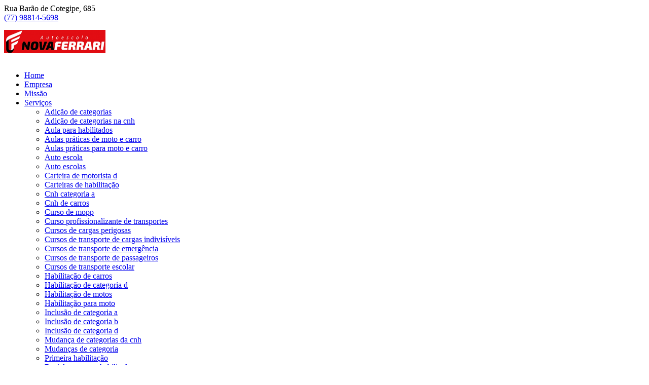

--- FILE ---
content_type: text/html; charset=utf-8
request_url: https://auto-escola.cfcnovaferrari.com.br/cursos-de-transporte-escolar/curso-de-condutor-de-transporte-escolar/curso-para-dirigir-van-escolar-boa-sorte
body_size: 21041
content:

<!DOCTYPE html>
<!--[if lt IE 7]>      <html class="no-js lt-ie9 lt-ie8 lt-ie7"> <![endif]-->
<!--[if IE 7]>         <html class="no-js lt-ie9 lt-ie8"> <![endif]-->
<!--[if IE 8]>         <html class="no-js lt-ie9"> <![endif]-->
<!--[if gt IE 8]><!-->
<html class="no-js" lang="pt-br"> <!--<![endif]-->

<head>


	
     <link rel="shortcut icon" href="https://auto-escola.cfcnovaferrari.com.br/imagens/favicon.ico">
   
   
     <meta name="google-site-verification" content="mw3VBsHBvNdSDu4fgfm8iLnj3I420WI6F05w9F2U0A8">
  
            <meta name="msvalidate.01" content="DCADF5EBCA288EB1BACCE4BA30DF813B">
    
        


    
    <meta name="keywords" content="curso de condutor de transporte escolar">
    <meta name="viewport" content="width=device-width, initial-scale=1.0">
    <meta name="geo.position"
          content=";">
    <meta name="geo.region" content="">
    <meta name="geo.placename" content="">
    <meta name="ICBM"
          content=",">
    <meta name="robots" content="index,follow">
    <meta name="rating" content="General">
    <meta name="revisit-after" content="7 days">
    <meta name="author" content="Auto Escola Nova Ferrari">
    <meta property="region" content="Brasil">
    <meta property="og:title"
          content="Curso para Dirigir Van Escolar Boa Sorte - Curso de Condutor de Transporte Escolar - Auto Escola Nova Ferrari Auto Escola em Barreiras">
    <meta property="type" content="article">
    <meta property="image"
          content="https://auto-escola.cfcnovaferrari.com.br/imagens/logo.png">
    <meta property="og:url"
          content="https://auto-escola.cfcnovaferrari.com.br/cursos-de-transporte-escolar/curso-de-condutor-de-transporte-escolar/curso-para-dirigir-van-escolar-boa-sorte">
    <meta property="description" content="">
    <meta property="site_name" content="Auto Escola Nova Ferrari">
        <link rel="canonical" href="https://auto-escola.cfcnovaferrari.com.br/cursos-de-transporte-escolar/curso-de-condutor-de-transporte-escolar/curso-para-dirigir-van-escolar-boa-sorte">

        <meta name="idProjeto" content="6176">

      <link rel="stylesheet" href="https://auto-escola.cfcnovaferrari.com.br/css/normalize.css" >
	<link rel="stylesheet" href="https://auto-escola.cfcnovaferrari.com.br/css/style-base.css" >
	<link rel="stylesheet" href="https://auto-escola.cfcnovaferrari.com.br/css/style.css" >
	<link rel="stylesheet" href="https://auto-escola.cfcnovaferrari.com.br/css/mpi-1.0.css" >
	<link rel="stylesheet" href="https://auto-escola.cfcnovaferrari.com.br/css/menu-hamburger.css" >
	<link rel="stylesheet" href="https://auto-escola.cfcnovaferrari.com.br/owl/owl.theme.default.min.css" >
	<link rel="stylesheet" href="https://auto-escola.cfcnovaferrari.com.br/fancybox/jquery.fancybox.min.css" >
	<link rel="stylesheet" href="https://auto-escola.cfcnovaferrari.com.br/js/sweetalert/css/sweetalert.css" >

      <title>Curso para Dirigir Van Escolar Boa Sorte - Curso de Condutor de Transporte Escolar - Auto Escola Nova Ferrari Auto Escola em Barreiras</title>
      <base href="https://auto-escola.cfcnovaferrari.com.br/">


      <style>
         .owl-carousel,.owl-carousel .owl-item{-webkit-tap-highlight-color:transparent;position:relative}.owl-carousel{display:none;width:100%;z-index:1}.owl-carousel .owl-stage{position:relative;-ms-touch-action:pan-Y;touch-action:manipulation;-moz-backface-visibility:hidden}.owl-carousel .owl-stage:after{content:".";display:block;clear:both;visibility:hidden;line-height:0;height:0}.owl-carousel .owl-stage-outer{position:relative;overflow:hidden;-webkit-transform:translate3d(0,0,0)}.owl-carousel .owl-item,.owl-carousel .owl-wrapper{-webkit-backface-visibility:hidden;-moz-backface-visibility:hidden;-ms-backface-visibility:hidden;-webkit-transform:translate3d(0,0,0);-moz-transform:translate3d(0,0,0);-ms-transform:translate3d(0,0,0)}.owl-carousel .owl-item{min-height:1px;float:left;-webkit-backface-visibility:hidden;-webkit-touch-callout:none}.owl-carousel .owl-item img{display:block;width:100%}.owl-carousel .owl-dots.disabled,.owl-carousel .owl-nav.disabled{display:none}.no-js .owl-carousel,.owl-carousel.owl-loaded{display:block}.owl-carousel .owl-dot,.owl-carousel .owl-nav .owl-next,.owl-carousel .owl-nav .owl-prev{cursor:pointer;-webkit-user-select:none;-khtml-user-select:none;-moz-user-select:none;-ms-user-select:none;user-select:none}.owl-carousel .owl-nav button.owl-next,.owl-carousel .owl-nav button.owl-prev,.owl-carousel button.owl-dot{background:0 0;color:inherit;border:none;padding:0!important;font:inherit}.owl-carousel.owl-loading{opacity:0;display:block}.owl-carousel.owl-hidden{opacity:0}.owl-carousel.owl-refresh .owl-item{visibility:hidden}.owl-carousel.owl-drag .owl-item{-ms-touch-action:pan-y;touch-action:pan-y;-webkit-user-select:none;-moz-user-select:none;-ms-user-select:none;user-select:none}.owl-carousel.owl-grab{cursor:move;cursor:grab}.owl-carousel.owl-rtl{direction:rtl}.owl-carousel.owl-rtl .owl-item{float:right}.owl-carousel .animated{animation-duration:1s;animation-fill-mode:both}.owl-carousel .owl-animated-in{z-index:0}.owl-carousel .owl-animated-out{z-index:1}.owl-carousel .fadeOut{animation-name:fadeOut}@keyframes fadeOut{0%{opacity:1}100%{opacity:0}}.owl-height{transition:height .5s ease-in-out}.owl-carousel .owl-item .owl-lazy{opacity:0;transition:opacity .4s ease}.owl-carousel .owl-item .owl-lazy:not([src]),.owl-carousel .owl-item .owl-lazy[src^=""]{max-height:0}.owl-carousel .owl-item img.owl-lazy{transform-style:preserve-3d}.owl-carousel .owl-video-wrapper{position:relative;height:100%;background:#000}.owl-carousel .owl-video-play-icon{position:absolute;height:80px;width:80px;left:50%;top:50%;margin-left:-40px;margin-top:-40px;background:url(owl.video.play.png) no-repeat;cursor:pointer;z-index:1;-webkit-backface-visibility:hidden;transition:transform .1s ease}.owl-carousel .owl-video-play-icon:hover{-ms-transform:scale(1.3,1.3);transform:scale(1.3,1.3)}.owl-carousel .owl-video-playing .owl-video-play-icon,.owl-carousel .owl-video-playing .owl-video-tn{display:none}.owl-carousel .owl-video-tn{opacity:0;height:100%;background-position:center center;background-repeat:no-repeat;background-size:contain;transition:opacity .4s ease}.owl-carousel .owl-video-frame{position:relative;z-index:1;height:100%;width:100%}
        </style>

<!-- Desenvolvido com MPI Technology® -->


    <!-- Google Tag Manager -->
  <script>(function(w,d,s,l,i){w[l]=w[l]||[];w[l].push({'gtm.start':
        new Date().getTime(),event:'gtm.js'});var f=d.getElementsByTagName(s)[0],
        j=d.createElement(s),dl=l!='dataLayer'?'&l='+l:'';j.async=true;j.src=
        'https://www.googletagmanager.com/gtm.js?id='+i+dl;f.parentNode.insertBefore(j,f);
        })(window,document,'script','dataLayer','GTM-M5PTKLK');</script>
        <!-- End Google Tag Manager -->
       
   <link rel="stylesheet" href="https://auto-escola.cfcnovaferrari.com.br/css/personalizado.css">

</head>




<!-- Desenvolvido por BUSCA CLIENTES - www.buscaclientes.com.br -->




<body class="mpi-body" data-pagina="6aa4717a4c7c99744d4c9670a86d6586">

    
	<!-- Google Tag Manager (noscript) -->
	<noscript><iframe src="https://www.googletagmanager.com/ns.html?id=GTM-M5PTKLK" height="0" width="0" style="display:none;visibility:hidden"></iframe></noscript>
	<!-- End Google Tag Manager (noscript) -->
	

  <!-- Página de Big (paginaimagem) -->
                    <header>

    <div id="scrollheader" class="header-desktop">
        <div class="topo">
            <div class="wrapper">
                <div class="d-flex align-items-center justify-content-between">
                    <span><i class="fas fa-map-marker-alt" aria-hidden="true"></i>
                        Rua Barão de Cotegipe, 685                    </span>
                    <div class="d-flex align-items-center justify-content-between gap-10">
                                                    <a href="tel: +5577988145698"><i class=" fab fa-whatsapp"></i>
                                (77) 98814-5698                            </a>
                                                                                </div>
                </div>
            </div>
            <div class="clear"></div>
        </div>

        <div class="wrapper">
            <div class="d-flex flex-sm-column flex-align-items-center justify-content-between justify-content-md-center gap-20">
                <div class="logo">
                    <a rel="nofollow" href="https://auto-escola.cfcnovaferrari.com.br/" title="Voltar a página inicial">
                        <img src="https://auto-escola.cfcnovaferrari.com.br/imagens/logo.png" alt="Auto Escola Nova Ferrari" title="Auto Escola Nova Ferrari" width="200">
                    </a>
                </div>
                <div class="d-flex align-items-center justify-content-end justify-content-md-center gap-20">
                    <nav id="menu">
                        <ul>
                            
                                    
                                                            <li><a class="btn-home" data-area="paginaHome" href="https://auto-escola.cfcnovaferrari.com.br/" title="Home">Home</a></li>
                                    
                                                            <li><a  href="https://auto-escola.cfcnovaferrari.com.br/empresa" title="Empresa">Empresa</a></li>
                                    
                                                            <li><a  href="https://auto-escola.cfcnovaferrari.com.br/missao" title="Missão">Missão</a></li>
                                    
                                                            <li class="dropdown"><a  href="https://auto-escola.cfcnovaferrari.com.br/servicos" title="Serviços">Serviços</a>                                                                                                                                            <ul class="sub-menu ">                                                                                <li class="dropdown"><a href="https://auto-escola.cfcnovaferrari.com.br/adicao-de-categorias" title="adição de categorias">Adição de categorias</a>

                                                                                </li>                                                                                <li class="dropdown"><a href="https://auto-escola.cfcnovaferrari.com.br/adicao-de-categorias-na-cnh" title="adição de categorias na cnh">Adição de categorias na cnh</a>

                                                                                </li>                                                                                <li class="dropdown"><a href="https://auto-escola.cfcnovaferrari.com.br/aula-para-habilitados" title="aula para habilitados">Aula para habilitados</a>

                                                                                </li>                                                                                <li class="dropdown"><a href="https://auto-escola.cfcnovaferrari.com.br/aulas-praticas-de-moto-e-carro" title="aulas práticas de moto e carro">Aulas práticas de moto e carro</a>

                                                                                </li>                                                                                <li class="dropdown"><a href="https://auto-escola.cfcnovaferrari.com.br/aulas-praticas-para-moto-e-carro" title="aulas práticas para moto e carro">Aulas práticas para moto e carro</a>

                                                                                </li>                                                                                <li class="dropdown"><a href="https://auto-escola.cfcnovaferrari.com.br/auto-escola" title="auto escola">Auto escola</a>

                                                                                </li>                                                                                <li class="dropdown"><a href="https://auto-escola.cfcnovaferrari.com.br/auto-escolas" title="auto escolas">Auto escolas</a>

                                                                                </li>                                                                                <li class="dropdown"><a href="https://auto-escola.cfcnovaferrari.com.br/carteira-de-motorista-d" title="carteira de motorista d">Carteira de motorista d</a>

                                                                                </li>                                                                                <li class="dropdown"><a href="https://auto-escola.cfcnovaferrari.com.br/carteiras-de-habilitacao" title="carteiras de habilitação">Carteiras de habilitação</a>

                                                                                </li>                                                                                <li class="dropdown"><a href="https://auto-escola.cfcnovaferrari.com.br/cnh-categoria-a" title="cnh categoria a">Cnh categoria a</a>

                                                                                </li>                                                                                <li class="dropdown"><a href="https://auto-escola.cfcnovaferrari.com.br/cnh-de-carros" title="cnh de carros">Cnh de carros</a>

                                                                                </li>                                                                                <li class="dropdown"><a href="https://auto-escola.cfcnovaferrari.com.br/curso-de-mopp" title="curso de mopp">Curso de mopp</a>

                                                                                </li>                                                                                <li class="dropdown"><a href="https://auto-escola.cfcnovaferrari.com.br/curso-profissionalizante-de-transportes" title="curso profissionalizante de transportes">Curso profissionalizante de transportes</a>

                                                                                </li>                                                                                <li class="dropdown"><a href="https://auto-escola.cfcnovaferrari.com.br/cursos-de-cargas-perigosas" title="cursos de cargas perigosas">Cursos de cargas perigosas</a>

                                                                                </li>                                                                                <li class="dropdown"><a href="https://auto-escola.cfcnovaferrari.com.br/cursos-de-transporte-de-cargas-indivisiveis" title="cursos de transporte de cargas indivisíveis">Cursos de transporte de cargas indivisíveis</a>

                                                                                </li>                                                                                <li class="dropdown"><a href="https://auto-escola.cfcnovaferrari.com.br/cursos-de-transporte-de-emergencia" title="cursos de transporte de emergência">Cursos de transporte de emergência</a>

                                                                                </li>                                                                                <li class="dropdown"><a href="https://auto-escola.cfcnovaferrari.com.br/cursos-de-transporte-de-passageiros" title="cursos de transporte de passageiros">Cursos de transporte de passageiros</a>

                                                                                </li>                                                                                <li class="dropdown"><a href="https://auto-escola.cfcnovaferrari.com.br/cursos-de-transporte-escolar" title="cursos de transporte escolar">Cursos de transporte escolar</a>

                                                                                </li>                                                                                <li class="dropdown"><a href="https://auto-escola.cfcnovaferrari.com.br/habilitacao-de-carros" title="habilitação de carros">Habilitação de carros</a>

                                                                                </li>                                                                                <li class="dropdown"><a href="https://auto-escola.cfcnovaferrari.com.br/habilitacao-de-categoria-d" title="habilitação de categoria d">Habilitação de categoria d</a>

                                                                                </li>                                                                                <li class="dropdown"><a href="https://auto-escola.cfcnovaferrari.com.br/habilitacao-de-motos" title="habilitação de motos">Habilitação de motos</a>

                                                                                </li>                                                                                <li class="dropdown"><a href="https://auto-escola.cfcnovaferrari.com.br/habilitacao-para-moto" title="habilitação para moto">Habilitação para moto</a>

                                                                                </li>                                                                                <li class="dropdown"><a href="https://auto-escola.cfcnovaferrari.com.br/inclusao-de-categoria-a" title="inclusão de categoria a">Inclusão de categoria a</a>

                                                                                </li>                                                                                <li class="dropdown"><a href="https://auto-escola.cfcnovaferrari.com.br/inclusao-de-categoria-b" title="inclusão de categoria b">Inclusão de categoria b</a>

                                                                                </li>                                                                                <li class="dropdown"><a href="https://auto-escola.cfcnovaferrari.com.br/inclusao-de-categoria-d" title="inclusão de categoria d">Inclusão de categoria d</a>

                                                                                </li>                                                                                <li class="dropdown"><a href="https://auto-escola.cfcnovaferrari.com.br/mudanca-de-categorias-da-cnh" title="mudança de categorias da cnh">Mudança de categorias da cnh</a>

                                                                                </li>                                                                                <li class="dropdown"><a href="https://auto-escola.cfcnovaferrari.com.br/mudancas-de-categoria" title="mudanças de categoria">Mudanças de categoria</a>

                                                                                </li>                                                                                <li class="dropdown"><a href="https://auto-escola.cfcnovaferrari.com.br/primeira-habilitacao" title="primeira habilitação">Primeira habilitação</a>

                                                                                </li>                                                                                <li class="dropdown"><a href="https://auto-escola.cfcnovaferrari.com.br/reciclagem-para-habilitados" title="reciclagem para habilitados">Reciclagem para habilitados</a>

                                                                                </li>                                                                                <li class="dropdown"><a href="https://auto-escola.cfcnovaferrari.com.br/renovacao-de-cnh" title="renovação de cnh">Renovação de cnh</a>

                                                                                </li>                                                                        </ul>
                                                                    </li>
                                                                                                                                                                                                                            <li>
                                                        <a href="https://auto-escola.cfcnovaferrari.com.br/blog/" id="blogButton-desktop" title="Blog">
                                                            Blog                                                        </a>
                                                    </li>
                                                                                                                                                                                                                                    
                                                            <li><a  href="https://auto-escola.cfcnovaferrari.com.br/contato" title="Contato">Contato</a></li>

                                                        <li class="dropdown" data-icon-menu>
                                                            <a href="https://auto-escola.cfcnovaferrari.com.br/servicos" title="Mais informacoes"><i class="fas fa-plus"></i></a>

                                                            <ul class="sub-menu ">
                                                                
                                                                    <li> <a href="adicao-categoria-a" title="Contato">
                                                                            Adição Categoria a                                                                        </a></li>

                                                                    
                                                                    <li> <a href="adicao-categoria-b" title="Contato">
                                                                            Adição Categoria B                                                                        </a></li>

                                                                    
                                                                    <li> <a href="adicao-categoria-d" title="Contato">
                                                                            Adição Categoria D                                                                        </a></li>

                                                                    
                                                                    <li> <a href="adicao-de-categoria" title="Contato">
                                                                            Adição de Categoria                                                                        </a></li>

                                                                    
                                                                    <li> <a href="adicao-de-categoria-a" title="Contato">
                                                                            Adição de Categoria a                                                                        </a></li>

                                                                    
                                                                    <li> <a href="adicao-de-categoria-b" title="Contato">
                                                                            Adição de Categoria B                                                                        </a></li>

                                                                    
                                                                    <li> <a href="adicao-de-categoria-bahia" title="Contato">
                                                                            Adição de Categoria Bahia                                                                        </a></li>

                                                                    
                                                                    <li> <a href="adicao-de-categoria-barreiras" title="Contato">
                                                                            Adição de Categoria Barreiras                                                                        </a></li>

                                                                    
                                                                    <li> <a href="adicao-de-categoria-cnh" title="Contato">
                                                                            Adição de Categoria Cnh                                                                        </a></li>

                                                                    
                                                                    <li> <a href="adicao-de-categoria-d" title="Contato">
                                                                            Adição de Categoria D                                                                        </a></li>

                                                                    
                                                                    <li> <a href="adicao-de-categoria-moto" title="Contato">
                                                                            Adição de Categoria Moto                                                                        </a></li>

                                                                    
                                                                    <li> <a href="adicao-de-categoria-na-cnh" title="Contato">
                                                                            Adição de Categoria na Cnh                                                                        </a></li>

                                                                    
                                                                    <li> <a href="adicao-categoria-a-na-cnh" title="Contato">
                                                                            Adição Categoria a na Cnh                                                                        </a></li>

                                                                    
                                                                    <li> <a href="adicao-categoria-b-cnh" title="Contato">
                                                                            Adição Categoria B Cnh                                                                        </a></li>

                                                                    
                                                                    <li> <a href="adicao-da-categoria-a-na-cnh" title="Contato">
                                                                            Adição da Categoria a na Cnh                                                                        </a></li>

                                                                    
                                                                    <li> <a href="adicao-de-categoria-a-na-cnh" title="Contato">
                                                                            Adição de Categoria a na Cnh                                                                        </a></li>

                                                                    
                                                                    <li> <a href="adicao-de-categoria-c-na-cnh" title="Contato">
                                                                            Adição de Categoria C na Cnh                                                                        </a></li>

                                                                    
                                                                    <li> <a href="adicao-de-categoria-cnh-a" title="Contato">
                                                                            Adição de Categoria Cnh a                                                                        </a></li>

                                                                    
                                                                    <li> <a href="adicao-de-categoria-cnh-b" title="Contato">
                                                                            Adição de Categoria Cnh B                                                                        </a></li>

                                                                    
                                                                    <li> <a href="adicao-de-categoria-cnh-c" title="Contato">
                                                                            Adição de Categoria Cnh C                                                                        </a></li>

                                                                    
                                                                    <li> <a href="adicao-de-categoria-de-carro-na-cnh" title="Contato">
                                                                            Adição de Categoria de Carro na Cnh                                                                        </a></li>

                                                                    
                                                                    <li> <a href="adicao-de-categoria-de-moto-na-cnh" title="Contato">
                                                                            Adição de Categoria de Moto na Cnh                                                                        </a></li>

                                                                    
                                                                    <li> <a href="aula-de-carro-para-habilitados" title="Contato">
                                                                            Aula de Carro para Habilitados                                                                        </a></li>

                                                                    
                                                                    <li> <a href="aula-de-carros-para-habilitados" title="Contato">
                                                                            Aula de Carros para Habilitados                                                                        </a></li>

                                                                    
                                                                    <li> <a href="aula-de-direcao-para-habilitado" title="Contato">
                                                                            Aula de Direção para Habilitado                                                                        </a></li>

                                                                    
                                                                    <li> <a href="aula-de-direcao-para-habilitados" title="Contato">
                                                                            Aula de Direção para Habilitados                                                                        </a></li>

                                                                    
                                                                    <li> <a href="aula-de-moto-para-habilitados" title="Contato">
                                                                            Aula de Moto para Habilitados                                                                        </a></li>

                                                                    
                                                                    <li> <a href="aula-de-motorista-para-habilitados" title="Contato">
                                                                            Aula de Motorista para Habilitados                                                                        </a></li>

                                                                    
                                                                    <li> <a href="aula-de-volante-para-habilitado" title="Contato">
                                                                            Aula de Volante para Habilitado                                                                        </a></li>

                                                                    
                                                                    <li> <a href="aula-de-volante-para-habilitados" title="Contato">
                                                                            Aula de Volante para Habilitados                                                                        </a></li>

                                                                    
                                                                    <li> <a href="aula-direcao-para-habilitados" title="Contato">
                                                                            Aula Direção para Habilitados                                                                        </a></li>

                                                                    
                                                                    <li> <a href="aula-para-condutores-habilitados" title="Contato">
                                                                            Aula para Condutores Habilitados                                                                        </a></li>

                                                                    
                                                                    <li> <a href="aula-para-motorista-habilitado" title="Contato">
                                                                            Aula para Motorista Habilitado                                                                        </a></li>

                                                                    
                                                                    <li> <a href="aula-pratica-para-habilitados" title="Contato">
                                                                            Aula Prática para Habilitados                                                                        </a></li>

                                                                    
                                                                    <li> <a href="aula-de-carro-pratica" title="Contato">
                                                                            Aula de Carro Pratica                                                                        </a></li>

                                                                    
                                                                    <li> <a href="aula-de-moto-pratica" title="Contato">
                                                                            Aula de Moto Pratica                                                                        </a></li>

                                                                    
                                                                    <li> <a href="aula-pratica-de-moto-auto-escola" title="Contato">
                                                                            Aula Pratica de Moto Auto Escola                                                                        </a></li>

                                                                    
                                                                    <li> <a href="aula-pratica-auto-escola" title="Contato">
                                                                            Aula Prática Auto Escola                                                                        </a></li>

                                                                    
                                                                    <li> <a href="aula-pratica-de-carro" title="Contato">
                                                                            Aula Prática de Carro                                                                        </a></li>

                                                                    
                                                                    <li> <a href="aula-pratica-de-moto" title="Contato">
                                                                            Aula Prática de Moto                                                                        </a></li>

                                                                    
                                                                    <li> <a href="aula-pratica-de-moto-e-carro" title="Contato">
                                                                            Aula Prática de Moto e Carro                                                                        </a></li>

                                                                    
                                                                    <li> <a href="aula-pratica-de-moto-e-carro-bahia" title="Contato">
                                                                            Aula Prática de Moto e Carro Bahia                                                                        </a></li>

                                                                    
                                                                    <li> <a href="aula-pratica-de-moto-e-carro-barreiras" title="Contato">
                                                                            Aula Prática de Moto e Carro Barreiras                                                                        </a></li>

                                                                    
                                                                    <li> <a href="aulas-pratica-de-carros" title="Contato">
                                                                            Aulas Pratica de Carros                                                                        </a></li>

                                                                    
                                                                    <li> <a href="aulas-praticas-de-moto-auto-escola" title="Contato">
                                                                            Aulas Praticas de Moto Auto Escola                                                                        </a></li>

                                                                    
                                                                    <li> <a href="aulas-praticas-de-moto-para-iniciantes" title="Contato">
                                                                            Aulas Praticas de Moto para Iniciantes                                                                        </a></li>

                                                                    
                                                                    <li> <a href="aula-de-direcao-categoria-a" title="Contato">
                                                                            Aula de Direção Categoria a                                                                        </a></li>

                                                                    
                                                                    <li> <a href="aula-de-direcao-categoria-b" title="Contato">
                                                                            Aula de Direção Categoria B                                                                        </a></li>

                                                                    
                                                                    <li> <a href="aula-pratica-de-direcao-categoria-a" title="Contato">
                                                                            Aula Prática de Direção Categoria a                                                                        </a></li>

                                                                    
                                                                    <li> <a href="aula-pratica-de-direcao-moto" title="Contato">
                                                                            Aula Prática de Direção Moto                                                                        </a></li>

                                                                    
                                                                    <li> <a href="aula-pratica-de-direcao-para-habilitados" title="Contato">
                                                                            Aula Prática de Direção para Habilitados                                                                        </a></li>

                                                                    
                                                                    <li> <a href="aula-pratica-de-direcao-veicular" title="Contato">
                                                                            Aula Prática de Direção Veicular                                                                        </a></li>

                                                                    
                                                                    <li> <a href="aula-pratica-de-moto-para-iniciante" title="Contato">
                                                                            Aula Prática de Moto para Iniciante                                                                        </a></li>

                                                                    
                                                                    <li> <a href="aula-pratica-de-moto-para-iniciantes" title="Contato">
                                                                            Aula Prática de Moto para Iniciantes                                                                        </a></li>

                                                                    
                                                                    <li> <a href="aula-pratica-de-moto-para-recem-habilitado" title="Contato">
                                                                            Aula Prática de Moto para Recém Habilitado                                                                        </a></li>

                                                                    
                                                                    <li> <a href="aula-pratica-de-moto-para-recem-habilitados" title="Contato">
                                                                            Aula Prática de Moto para Recém Habilitados                                                                        </a></li>

                                                                    
                                                                    <li> <a href="aula-pratica-para-moto-e-carro" title="Contato">
                                                                            Aula Prática para Moto e Carro                                                                        </a></li>

                                                                    
                                                                    <li> <a href="auto-escola-carro" title="Contato">
                                                                            Auto Escola Carro                                                                        </a></li>

                                                                    
                                                                    <li> <a href="auto-escola-moto" title="Contato">
                                                                            Auto Escola Moto                                                                        </a></li>

                                                                    
                                                                    <li> <a href="auto-escola-para-habilitados" title="Contato">
                                                                            Auto Escola para Habilitados                                                                        </a></li>

                                                                    
                                                                    <li> <a href="auto-escola-perto-bahia" title="Contato">
                                                                            Auto Escola Perto Bahia                                                                        </a></li>

                                                                    
                                                                    <li> <a href="auto-escola-perto-barreiras" title="Contato">
                                                                            Auto Escola Perto Barreiras                                                                        </a></li>

                                                                    
                                                                    <li> <a href="auto-escola-perto-de-mim" title="Contato">
                                                                            Auto Escola Perto de Mim                                                                        </a></li>

                                                                    
                                                                    <li> <a href="auto-escola-proximo-de-mim" title="Contato">
                                                                            Auto Escola Próximo de Mim                                                                        </a></li>

                                                                    
                                                                    <li> <a href="autoescola" title="Contato">
                                                                            Autoescola                                                                        </a></li>

                                                                    
                                                                    <li> <a href="autoescola-mais-perto-de-mim" title="Contato">
                                                                            Autoescola Mais Perto de Mim                                                                        </a></li>

                                                                    
                                                                    <li> <a href="autoescola-mais-proxima" title="Contato">
                                                                            Autoescola Mais Próxima                                                                        </a></li>

                                                                    
                                                                    <li> <a href="autoescola-mais-proxima-de-mim" title="Contato">
                                                                            Autoescola Mais Próxima de Mim                                                                        </a></li>

                                                                    
                                                                    <li> <a href="autoescola-proximo-a-mim" title="Contato">
                                                                            Autoescola Próximo a Mim                                                                        </a></li>

                                                                    
                                                                    <li> <a href="auto-escola-habilitacao" title="Contato">
                                                                            Auto Escola Habilitação                                                                        </a></li>

                                                                    
                                                                    <li> <a href="auto-escola-mais-perto-de-mim" title="Contato">
                                                                            Auto Escola Mais Perto de Mim                                                                        </a></li>

                                                                    
                                                                    <li> <a href="auto-escola-mais-proxima" title="Contato">
                                                                            Auto Escola Mais Próxima                                                                        </a></li>

                                                                    
                                                                    <li> <a href="auto-escola-mais-proxima-de-mim" title="Contato">
                                                                            Auto Escola Mais Próxima de Mim                                                                        </a></li>

                                                                    
                                                                    <li> <a href="auto-escola-para-carro" title="Contato">
                                                                            Auto Escola para Carro                                                                        </a></li>

                                                                    
                                                                    <li> <a href="auto-escola-para-habilitado" title="Contato">
                                                                            Auto Escola para Habilitado                                                                        </a></li>

                                                                    
                                                                    <li> <a href="auto-escola-para-moto" title="Contato">
                                                                            Auto Escola para Moto                                                                        </a></li>

                                                                    
                                                                    <li> <a href="auto-escola-para-recem-habilitado" title="Contato">
                                                                            Auto Escola para Recém Habilitado                                                                        </a></li>

                                                                    
                                                                    <li> <a href="auto-escola-perto" title="Contato">
                                                                            Auto Escola Perto                                                                        </a></li>

                                                                    
                                                                    <li> <a href="auto-escola-proximas-a-mim" title="Contato">
                                                                            Auto Escola Proximas a Mim                                                                        </a></li>

                                                                    
                                                                    <li> <a href="auto-escola-proxima-de-mim" title="Contato">
                                                                            Auto Escola Próxima de Mim                                                                        </a></li>

                                                                    
                                                                    <li> <a href="carteira-d-de-motorista" title="Contato">
                                                                            Carteira D de Motorista                                                                        </a></li>

                                                                    
                                                                    <li> <a href="carteira-d-motorista" title="Contato">
                                                                            Carteira D Motorista                                                                        </a></li>

                                                                    
                                                                    <li> <a href="carteira-de-caminhao-d" title="Contato">
                                                                            Carteira de Caminhão D                                                                        </a></li>

                                                                    
                                                                    <li> <a href="carteira-de-habilitacao-de-caminhao" title="Contato">
                                                                            Carteira de Habilitação de Caminhão                                                                        </a></li>

                                                                    
                                                                    <li> <a href="carteira-de-habilitacao-para-caminhao" title="Contato">
                                                                            Carteira de Habilitação para Caminhão                                                                        </a></li>

                                                                    
                                                                    <li> <a href="carteira-de-motorista-caminhao" title="Contato">
                                                                            Carteira de Motorista Caminhão                                                                        </a></li>

                                                                    
                                                                    <li> <a href="carteira-de-motorista-categoria-d" title="Contato">
                                                                            Carteira de Motorista Categoria D                                                                        </a></li>

                                                                    
                                                                    <li> <a href="carteira-de-motorista-de-caminhao" title="Contato">
                                                                            Carteira de Motorista de Caminhão                                                                        </a></li>

                                                                    
                                                                    <li> <a href="carteira-de-motorista-para-caminhao" title="Contato">
                                                                            Carteira de Motorista para Caminhão                                                                        </a></li>

                                                                    
                                                                    <li> <a href="carteira-habilitacao-d" title="Contato">
                                                                            Carteira Habilitação D                                                                        </a></li>

                                                                    
                                                                    <li> <a href="carteira-motorista-categoria-d" title="Contato">
                                                                            Carteira Motorista Categoria D                                                                        </a></li>

                                                                    
                                                                    <li> <a href="carteira-de-carro-e-moto" title="Contato">
                                                                            Carteira de Carro e Moto                                                                        </a></li>

                                                                    
                                                                    <li> <a href="carteira-de-habilitacao" title="Contato">
                                                                            Carteira de Habilitação                                                                        </a></li>

                                                                    
                                                                    <li> <a href="carteira-de-habilitacao-a" title="Contato">
                                                                            Carteira de Habilitação a                                                                        </a></li>

                                                                    
                                                                    <li> <a href="carteira-de-habilitacao-b" title="Contato">
                                                                            Carteira de Habilitação B                                                                        </a></li>

                                                                    
                                                                    <li> <a href="carteira-de-habilitacao-c" title="Contato">
                                                                            Carteira de Habilitação C                                                                        </a></li>

                                                                    
                                                                    <li> <a href="carteira-de-habilitacao-e" title="Contato">
                                                                            Carteira de Habilitação e                                                                        </a></li>

                                                                    
                                                                    <li> <a href="carteira-de-motorista" title="Contato">
                                                                            Carteira de Motorista                                                                        </a></li>

                                                                    
                                                                    <li> <a href="carteira-de-motorista-a" title="Contato">
                                                                            Carteira de Motorista a                                                                        </a></li>

                                                                    
                                                                    <li> <a href="carteira-de-motorista-ab" title="Contato">
                                                                            Carteira de Motorista Ab                                                                        </a></li>

                                                                    
                                                                    <li> <a href="carteira-de-motorista-b" title="Contato">
                                                                            Carteira de Motorista B                                                                        </a></li>

                                                                    
                                                                    <li> <a href="carteira-de-motorista-c" title="Contato">
                                                                            Carteira de Motorista C                                                                        </a></li>

                                                                    
                                                                    <li> <a href="carteira-de-motorista-e" title="Contato">
                                                                            Carteira de Motorista e                                                                        </a></li>

                                                                    
                                                                    <li> <a href="categoria-a-carteira-de-motorista" title="Contato">
                                                                            Categoria a Carteira de Motorista                                                                        </a></li>

                                                                    
                                                                    <li> <a href="categoria-a-cnh" title="Contato">
                                                                            Categoria a Cnh                                                                        </a></li>

                                                                    
                                                                    <li> <a href="categoria-a-de-cnh" title="Contato">
                                                                            Categoria a de Cnh                                                                        </a></li>

                                                                    
                                                                    <li> <a href="categoria-a-de-habilitacao" title="Contato">
                                                                            Categoria a de Habilitação                                                                        </a></li>

                                                                    
                                                                    <li> <a href="categoria-a-habilitacao" title="Contato">
                                                                            Categoria a Habilitação                                                                        </a></li>

                                                                    
                                                                    <li> <a href="categoria-a-na-cnh" title="Contato">
                                                                            Categoria a na Cnh                                                                        </a></li>

                                                                    
                                                                    <li> <a href="categoria-cnh-a" title="Contato">
                                                                            Categoria Cnh a                                                                        </a></li>

                                                                    
                                                                    <li> <a href="categoria-de-cnh-a" title="Contato">
                                                                            Categoria de Cnh a                                                                        </a></li>

                                                                    
                                                                    <li> <a href="categoria-de-habilitacao-a" title="Contato">
                                                                            Categoria de Habilitação a                                                                        </a></li>

                                                                    
                                                                    <li> <a href="categoria-habilitacao-a" title="Contato">
                                                                            Categoria Habilitação a                                                                        </a></li>

                                                                    
                                                                    <li> <a href="cnh-carro" title="Contato">
                                                                            Cnh Carro                                                                        </a></li>

                                                                    
                                                                    <li> <a href="cnh-carro-automatico" title="Contato">
                                                                            Cnh Carro Automático                                                                        </a></li>

                                                                    
                                                                    <li> <a href="cnh-carro-b" title="Contato">
                                                                            Cnh Carro B                                                                        </a></li>

                                                                    
                                                                    <li> <a href="cnh-carro-e-moto" title="Contato">
                                                                            Cnh Carro e Moto                                                                        </a></li>

                                                                    
                                                                    <li> <a href="cnh-de-carro" title="Contato">
                                                                            Cnh de Carro                                                                        </a></li>

                                                                    
                                                                    <li> <a href="cnh-de-carro-e-moto" title="Contato">
                                                                            Cnh de Carro e Moto                                                                        </a></li>

                                                                    
                                                                    <li> <a href="cnh-de-moto-e-carro" title="Contato">
                                                                            Cnh de Moto e Carro                                                                        </a></li>

                                                                    
                                                                    <li> <a href="cnh-moto-e-carro" title="Contato">
                                                                            Cnh Moto e Carro                                                                        </a></li>

                                                                    
                                                                    <li> <a href="cnh-para-carro" title="Contato">
                                                                            Cnh para Carro                                                                        </a></li>

                                                                    
                                                                    <li> <a href="cnh-para-carro-e-moto" title="Contato">
                                                                            Cnh para Carro e Moto                                                                        </a></li>

                                                                    
                                                                    <li> <a href="cnh-para-carros-automatico" title="Contato">
                                                                            Cnh para Carros Automático                                                                        </a></li>

                                                                    
                                                                    <li> <a href="cnh-para-carros-automaticos" title="Contato">
                                                                            Cnh para Carros Automáticos                                                                        </a></li>

                                                                    
                                                                    <li> <a href="curso-de-carga-perigosa" title="Contato">
                                                                            Curso de Carga Perigosa                                                                        </a></li>

                                                                    
                                                                    <li> <a href="curso-de-mopp-para-motorista" title="Contato">
                                                                            Curso de Mopp para Motorista                                                                        </a></li>

                                                                    
                                                                    <li> <a href="curso-do-mopp-aceito-pelo-detran" title="Contato">
                                                                            Curso do Mopp Aceito pelo Detran                                                                        </a></li>

                                                                    
                                                                    <li> <a href="curso-mopp" title="Contato">
                                                                            Curso Mopp                                                                        </a></li>

                                                                    
                                                                    <li> <a href="curso-mopp-bahia" title="Contato">
                                                                            Curso Mopp Bahia                                                                        </a></li>

                                                                    
                                                                    <li> <a href="curso-mopp-barreiras" title="Contato">
                                                                            Curso Mopp Barreiras                                                                        </a></li>

                                                                    
                                                                    <li> <a href="curso-mopp-e-carga-indivisivel" title="Contato">
                                                                            Curso Mopp e Carga Indivisível                                                                        </a></li>

                                                                    
                                                                    <li> <a href="curso-mopp-na-cnh" title="Contato">
                                                                            Curso Mopp na Cnh                                                                        </a></li>

                                                                    
                                                                    <li> <a href="curso-mopp-presencial" title="Contato">
                                                                            Curso Mopp Presencial                                                                        </a></li>

                                                                    
                                                                    <li> <a href="curso-mopp-reconhecido-pelo-detran" title="Contato">
                                                                            Curso Mopp Reconhecido pelo Detran                                                                        </a></li>

                                                                    
                                                                    <li> <a href="curso-para-motorista-mopp" title="Contato">
                                                                            Curso para Motorista Mopp                                                                        </a></li>

                                                                    
                                                                    <li> <a href="curso-para-transporte-de-produtos-perigosos" title="Contato">
                                                                            Curso para Transporte de Produtos Perigosos                                                                        </a></li>

                                                                    
                                                                    <li> <a href="curso-profissionalizante-de-condutor-de-carga-indivisivel" title="Contato">
                                                                            Curso Profissionalizante de Condutor de Carga Indivisível                                                                        </a></li>

                                                                    
                                                                    <li> <a href="curso-profissionalizante-de-condutor-de-veiculo-de-emergencia" title="Contato">
                                                                            Curso Profissionalizante de Condutor de Veículo de Emergência                                                                        </a></li>

                                                                    
                                                                    <li> <a href="curso-profissionalizante-de-condutor-de-veiculo-de-passageiros" title="Contato">
                                                                            Curso Profissionalizante de Condutor de Veículo de Passageiros                                                                        </a></li>

                                                                    
                                                                    <li> <a href="curso-profissionalizante-de-condutor-de-veiculos" title="Contato">
                                                                            Curso Profissionalizante de Condutor de Veículos                                                                        </a></li>

                                                                    
                                                                    <li> <a href="curso-profissionalizante-de-transporte" title="Contato">
                                                                            Curso Profissionalizante de Transporte                                                                        </a></li>

                                                                    
                                                                    <li> <a href="curso-profissionalizante-de-transporte-bahia" title="Contato">
                                                                            Curso Profissionalizante de Transporte Bahia                                                                        </a></li>

                                                                    
                                                                    <li> <a href="curso-profissionalizante-de-transporte-barreiras" title="Contato">
                                                                            Curso Profissionalizante de Transporte Barreiras                                                                        </a></li>

                                                                    
                                                                    <li> <a href="curso-profissionalizante-de-transporte-cargas-indivisiveis" title="Contato">
                                                                            Curso Profissionalizante de Transporte Cargas Indivisíveis                                                                        </a></li>

                                                                    
                                                                    <li> <a href="curso-profissionalizante-de-transporte-de-emergencia" title="Contato">
                                                                            Curso Profissionalizante de Transporte de Emergência                                                                        </a></li>

                                                                    
                                                                    <li> <a href="curso-profissionalizante-de-transporte-de-passageiros" title="Contato">
                                                                            Curso Profissionalizante de Transporte de Passageiros                                                                        </a></li>

                                                                    
                                                                    <li> <a href="curso-profissionalizante-de-transporte-escolar" title="Contato">
                                                                            Curso Profissionalizante de Transporte Escolar                                                                        </a></li>

                                                                    
                                                                    <li> <a href="curso-profissionalizante-para-dirigir-transporte-de-carga-indivisivel" title="Contato">
                                                                            Curso Profissionalizante para Dirigir Transporte de Carga Indivisível                                                                        </a></li>

                                                                    
                                                                    <li> <a href="curso-de-mopp-carga-perigosa" title="Contato">
                                                                            Curso de Mopp Carga Perigosa                                                                        </a></li>

                                                                    
                                                                    <li> <a href="curso-de-mopp-transporte-de-cargas-perigosas" title="Contato">
                                                                            Curso de Mopp Transporte de Cargas Perigosas                                                                        </a></li>

                                                                    
                                                                    <li> <a href="curso-de-transporte-de-carga-perigosa" title="Contato">
                                                                            Curso de Transporte de Carga Perigosa                                                                        </a></li>

                                                                    
                                                                    <li> <a href="curso-de-transporte-de-cargas-perigosas" title="Contato">
                                                                            Curso de Transporte de Cargas Perigosas                                                                        </a></li>

                                                                    
                                                                    <li> <a href="curso-de-transporte-de-produtos-perigosos" title="Contato">
                                                                            Curso de Transporte de Produtos Perigosos                                                                        </a></li>

                                                                    
                                                                    <li> <a href="curso-de-transporte-de-produtos-perigosos-mopp" title="Contato">
                                                                            Curso de Transporte de Produtos Perigosos Mopp                                                                        </a></li>

                                                                    
                                                                    <li> <a href="curso-especializado-em-cargas-perigosas" title="Contato">
                                                                            Curso Especializado em Cargas Perigosas                                                                        </a></li>

                                                                    
                                                                    <li> <a href="curso-mopp-cargas-perigosas" title="Contato">
                                                                            Curso Mopp Cargas Perigosas                                                                        </a></li>

                                                                    
                                                                    <li> <a href="curso-para-carga-perigosa" title="Contato">
                                                                            Curso para Carga Perigosa                                                                        </a></li>

                                                                    
                                                                    <li> <a href="curso-para-transporte-de-cargas-perigosas" title="Contato">
                                                                            Curso para Transporte de Cargas Perigosas                                                                        </a></li>

                                                                    
                                                                    <li> <a href="curso-para-transporte-de-produto-perigoso" title="Contato">
                                                                            Curso para Transporte de Produto Perigoso                                                                        </a></li>

                                                                    
                                                                    <li> <a href="curso-transporte-de-cargas-perigosas" title="Contato">
                                                                            Curso Transporte de Cargas Perigosas                                                                        </a></li>

                                                                    
                                                                    <li> <a href="curso-de-transporte-carga-indivisivel" title="Contato">
                                                                            Curso de Transporte Carga Indivisível                                                                        </a></li>

                                                                    
                                                                    <li> <a href="curso-de-transporte-de-carga-indivisivel" title="Contato">
                                                                            Curso de Transporte de Carga Indivisível                                                                        </a></li>

                                                                    
                                                                    <li> <a href="curso-de-transporte-de-cargas-indivisiveis" title="Contato">
                                                                            Curso de Transporte de Cargas Indivisíveis                                                                        </a></li>

                                                                    
                                                                    <li> <a href="curso-especializado-para-condutor-de-carga-indivisivel" title="Contato">
                                                                            Curso Especializado para Condutor de Carga Indivisível                                                                        </a></li>

                                                                    
                                                                    <li> <a href="curso-especializado-para-condutores-de-carga-indivisivel" title="Contato">
                                                                            Curso Especializado para Condutores de Carga Indivisível                                                                        </a></li>

                                                                    
                                                                    <li> <a href="curso-especializado-para-transporte-de-carga-indivisivel" title="Contato">
                                                                            Curso Especializado para Transporte de Carga Indivisível                                                                        </a></li>

                                                                    
                                                                    <li> <a href="curso-para-motorista-de-cargas-indivisiveis" title="Contato">
                                                                            Curso para Motorista de Cargas Indivisíveis                                                                        </a></li>

                                                                    
                                                                    <li> <a href="curso-para-motoristas-de-cargas-indivisiveis" title="Contato">
                                                                            Curso para Motoristas de Cargas Indivisíveis                                                                        </a></li>

                                                                    
                                                                    <li> <a href="curso-para-transportar-cargas-indivisiveis" title="Contato">
                                                                            Curso para Transportar Cargas Indivisíveis                                                                        </a></li>

                                                                    
                                                                    <li> <a href="curso-presencial-de-transporte-de-cargas-indivisiveis" title="Contato">
                                                                            Curso Presencial de Transporte de Cargas Indivisíveis                                                                        </a></li>

                                                                    
                                                                    <li> <a href="curso-condutor-de-emergencia" title="Contato">
                                                                            Curso Condutor de Emergência                                                                        </a></li>

                                                                    
                                                                    <li> <a href="curso-condutor-veiculo-emergencia" title="Contato">
                                                                            Curso Condutor Veículo Emergência                                                                        </a></li>

                                                                    
                                                                    <li> <a href="curso-de-conducao-de-veiculos-de-emergencia" title="Contato">
                                                                            Curso de Condução de Veículos de Emergência                                                                        </a></li>

                                                                    
                                                                    <li> <a href="curso-de-condutor-de-ambulancia" title="Contato">
                                                                            Curso de Condutor de Ambulância                                                                        </a></li>

                                                                    
                                                                    <li> <a href="curso-de-condutor-de-veiculo-de-emergencia" title="Contato">
                                                                            Curso de Condutor de Veículo de Emergência                                                                        </a></li>

                                                                    
                                                                    <li> <a href="curso-de-motorista-de-emergencia" title="Contato">
                                                                            Curso de Motorista de Emergência                                                                        </a></li>

                                                                    
                                                                    <li> <a href="curso-de-transporte-de-emergencia" title="Contato">
                                                                            Curso de Transporte de Emergência                                                                        </a></li>

                                                                    
                                                                    <li> <a href="curso-especializado-para-condutor-de-ambulancia" title="Contato">
                                                                            Curso Especializado para Condutor de Ambulância                                                                        </a></li>

                                                                    
                                                                    <li> <a href="curso-para-condutor-de-ambulancia" title="Contato">
                                                                            Curso para Condutor de Ambulância                                                                        </a></li>

                                                                    
                                                                    <li> <a href="curso-para-transporte-de-emergencia" title="Contato">
                                                                            Curso para Transporte de Emergência                                                                        </a></li>

                                                                    
                                                                    <li> <a href="curso-transporte-emergencia" title="Contato">
                                                                            Curso Transporte Emergência                                                                        </a></li>

                                                                    
                                                                    <li> <a href="curso-condutor-de-passageiros" title="Contato">
                                                                            Curso Condutor de Passageiros                                                                        </a></li>

                                                                    
                                                                    <li> <a href="curso-de-condutor-de-passageiros" title="Contato">
                                                                            Curso de Condutor de Passageiros                                                                        </a></li>

                                                                    
                                                                    <li> <a href="curso-de-transporte-coletivo" title="Contato">
                                                                            Curso de Transporte Coletivo                                                                        </a></li>

                                                                    
                                                                    <li> <a href="curso-de-transporte-coletivo-de-passageiro" title="Contato">
                                                                            Curso de Transporte Coletivo de Passageiro                                                                        </a></li>

                                                                    
                                                                    <li> <a href="curso-de-transporte-coletivo-de-passageiros" title="Contato">
                                                                            Curso de Transporte Coletivo de Passageiros                                                                        </a></li>

                                                                    
                                                                    <li> <a href="curso-de-transporte-de-passageiros" title="Contato">
                                                                            Curso de Transporte de Passageiros                                                                        </a></li>

                                                                    
                                                                    <li> <a href="curso-especializado-de-transporte-coletivo-de-passageiros" title="Contato">
                                                                            Curso Especializado de Transporte Coletivo de Passageiros                                                                        </a></li>

                                                                    
                                                                    <li> <a href="curso-especializado-para-transporte-de-passageiros" title="Contato">
                                                                            Curso Especializado para Transporte de Passageiros                                                                        </a></li>

                                                                    
                                                                    <li> <a href="curso-para-transporte-coletivo-de-passageiros" title="Contato">
                                                                            Curso para Transporte Coletivo de Passageiros                                                                        </a></li>

                                                                    
                                                                    <li> <a href="curso-para-transporte-de-passageiros" title="Contato">
                                                                            Curso para Transporte de Passageiros                                                                        </a></li>

                                                                    
                                                                    <li> <a href="curso-transporte-passageiro" title="Contato">
                                                                            Curso Transporte Passageiro                                                                        </a></li>

                                                                    
                                                                    <li> <a href="curso-de-condutor-de-transporte-escolar" title="Contato">
                                                                            Curso de Condutor de Transporte Escolar                                                                        </a></li>

                                                                    
                                                                    <li> <a href="curso-de-condutor-escolar" title="Contato">
                                                                            Curso de Condutor Escolar                                                                        </a></li>

                                                                    
                                                                    <li> <a href="curso-de-monitor-de-transporte-escolar" title="Contato">
                                                                            Curso de Monitor de Transporte Escolar                                                                        </a></li>

                                                                    
                                                                    <li> <a href="curso-de-motorista-escolar" title="Contato">
                                                                            Curso de Motorista Escolar                                                                        </a></li>

                                                                    
                                                                    <li> <a href="curso-de-transporte-escolar" title="Contato">
                                                                            Curso de Transporte Escolar                                                                        </a></li>

                                                                    
                                                                    <li> <a href="curso-especializado-para-motorista-escolar" title="Contato">
                                                                            Curso Especializado para Motorista Escolar                                                                        </a></li>

                                                                    
                                                                    <li> <a href="curso-para-condutor-de-transporte-escolar" title="Contato">
                                                                            Curso para Condutor de Transporte Escolar                                                                        </a></li>

                                                                    
                                                                    <li> <a href="curso-para-dirigir-onibus-escolar" title="Contato">
                                                                            Curso para Dirigir ônibus Escolar                                                                        </a></li>

                                                                    
                                                                    <li> <a href="curso-para-dirigir-van-escolar" title="Contato">
                                                                            Curso para Dirigir Van Escolar                                                                        </a></li>

                                                                    
                                                                    <li> <a href="curso-para-monitor-escolar" title="Contato">
                                                                            Curso para Monitor Escolar                                                                        </a></li>

                                                                    
                                                                    <li> <a href="curso-para-motorista-escolar" title="Contato">
                                                                            Curso para Motorista Escolar                                                                        </a></li>

                                                                    
                                                                    <li> <a href="curso-para-transporte-escolar" title="Contato">
                                                                            Curso para Transporte Escolar                                                                        </a></li>

                                                                    
                                                                    <li> <a href="carteira-de-habilitacao-de-carros" title="Contato">
                                                                            Carteira de Habilitação de Carros                                                                        </a></li>

                                                                    
                                                                    <li> <a href="carteira-de-motorista-carro" title="Contato">
                                                                            Carteira de Motorista Carro                                                                        </a></li>

                                                                    
                                                                    <li> <a href="carteira-de-motorista-de-carro" title="Contato">
                                                                            Carteira de Motorista de Carro                                                                        </a></li>

                                                                    
                                                                    <li> <a href="categoria-de-cnh-carros" title="Contato">
                                                                            Categoria de Cnh Carros                                                                        </a></li>

                                                                    
                                                                    <li> <a href="cnh-para-carros" title="Contato">
                                                                            Cnh para Carros                                                                        </a></li>

                                                                    
                                                                    <li> <a href="habilitacao-categoria-b" title="Contato">
                                                                            Habilitação Categoria B                                                                        </a></li>

                                                                    
                                                                    <li> <a href="habilitacao-categoria-carros" title="Contato">
                                                                            Habilitação Categoria Carros                                                                        </a></li>

                                                                    
                                                                    <li> <a href="habilitacao-de-carro" title="Contato">
                                                                            Habilitação de Carro                                                                        </a></li>

                                                                    
                                                                    <li> <a href="habilitacao-de-carro-bahia" title="Contato">
                                                                            Habilitação de Carro Bahia                                                                        </a></li>

                                                                    
                                                                    <li> <a href="habilitacao-de-carro-barreiras" title="Contato">
                                                                            Habilitação de Carro Barreiras                                                                        </a></li>

                                                                    
                                                                    <li> <a href="habilitacao-de-categoria-b" title="Contato">
                                                                            Habilitação de Categoria B                                                                        </a></li>

                                                                    
                                                                    <li> <a href="habilitacao-para-carros" title="Contato">
                                                                            Habilitação para Carros                                                                        </a></li>

                                                                    
                                                                    <li> <a href="carta-de-habilitacao-d" title="Contato">
                                                                            Carta de Habilitação D                                                                        </a></li>

                                                                    
                                                                    <li> <a href="carteira-de-habilitacao-categoria-d" title="Contato">
                                                                            Carteira de Habilitação Categoria D                                                                        </a></li>

                                                                    
                                                                    <li> <a href="carteira-de-habilitacao-d" title="Contato">
                                                                            Carteira de Habilitação D                                                                        </a></li>

                                                                    
                                                                    <li> <a href="carteira-de-habilitacao-tipo-d" title="Contato">
                                                                            Carteira de Habilitação Tipo D                                                                        </a></li>

                                                                    
                                                                    <li> <a href="carteira-habilitacao-categoria-d" title="Contato">
                                                                            Carteira Habilitação Categoria D                                                                        </a></li>

                                                                    
                                                                    <li> <a href="carteira-nacional-de-habilitacao-d" title="Contato">
                                                                            Carteira Nacional de Habilitação D                                                                        </a></li>

                                                                    
                                                                    <li> <a href="categoria-d-de-habilitacao" title="Contato">
                                                                            Categoria D de Habilitação                                                                        </a></li>

                                                                    
                                                                    <li> <a href="categoria-de-habilitacao-d" title="Contato">
                                                                            Categoria de Habilitação D                                                                        </a></li>

                                                                    
                                                                    <li> <a href="categoria-de-habilitacao-para-dirigir-van" title="Contato">
                                                                            Categoria de Habilitação para Dirigir Van                                                                        </a></li>

                                                                    
                                                                    <li> <a href="habilitacao-categoria-d" title="Contato">
                                                                            Habilitação Categoria D                                                                        </a></li>

                                                                    
                                                                    <li> <a href="habilitacao-categoria-d-bahia" title="Contato">
                                                                            Habilitação Categoria D Bahia                                                                        </a></li>

                                                                    
                                                                    <li> <a href="habilitacao-categoria-d-barreiras" title="Contato">
                                                                            Habilitação Categoria D Barreiras                                                                        </a></li>

                                                                    
                                                                    <li> <a href="carta-de-moto" title="Contato">
                                                                            Carta de Moto                                                                        </a></li>

                                                                    
                                                                    <li> <a href="carteira-de-habilitacao-de-moto" title="Contato">
                                                                            Carteira de Habilitação de Moto                                                                        </a></li>

                                                                    
                                                                    <li> <a href="carteira-de-habilitacao-motos" title="Contato">
                                                                            Carteira de Habilitação Motos                                                                        </a></li>

                                                                    
                                                                    <li> <a href="carteira-de-habilitacao-para-moto" title="Contato">
                                                                            Carteira de Habilitação para Moto                                                                        </a></li>

                                                                    
                                                                    <li> <a href="carteira-de-motorista-para-moto" title="Contato">
                                                                            Carteira de Motorista para Moto                                                                        </a></li>

                                                                    
                                                                    <li> <a href="categoria-de-cnh-moto" title="Contato">
                                                                            Categoria de Cnh Moto                                                                        </a></li>

                                                                    
                                                                    <li> <a href="cnh-para-moto" title="Contato">
                                                                            Cnh para Moto                                                                        </a></li>

                                                                    
                                                                    <li> <a href="habilitacao-categoria-a" title="Contato">
                                                                            Habilitação Categoria a                                                                        </a></li>

                                                                    
                                                                    <li> <a href="habilitacao-de-moto" title="Contato">
                                                                            Habilitação de Moto                                                                        </a></li>

                                                                    
                                                                    <li> <a href="habilitacao-de-moto-bahia" title="Contato">
                                                                            Habilitação de Moto Bahia                                                                        </a></li>

                                                                    
                                                                    <li> <a href="habilitacao-de-moto-barreiras" title="Contato">
                                                                            Habilitação de Moto Barreiras                                                                        </a></li>

                                                                    
                                                                    <li> <a href="habilitacao-para-motos" title="Contato">
                                                                            Habilitação para Motos                                                                        </a></li>

                                                                    
                                                                    <li> <a href="carteira-de-habilitacao-para-moto-e-carro" title="Contato">
                                                                            Carteira de Habilitação para Moto e Carro                                                                        </a></li>

                                                                    
                                                                    <li> <a href="carteira-de-habilitacao-para-motos" title="Contato">
                                                                            Carteira de Habilitação para Motos                                                                        </a></li>

                                                                    
                                                                    <li> <a href="habilitacao-carro-e-moto" title="Contato">
                                                                            Habilitação Carro e Moto                                                                        </a></li>

                                                                    
                                                                    <li> <a href="habilitacao-de-carro-e-moto" title="Contato">
                                                                            Habilitação de Carro e Moto                                                                        </a></li>

                                                                    
                                                                    <li> <a href="habilitacao-de-moto-a" title="Contato">
                                                                            Habilitação de Moto a                                                                        </a></li>

                                                                    
                                                                    <li> <a href="habilitacao-de-moto-e-carro" title="Contato">
                                                                            Habilitação de Moto e Carro                                                                        </a></li>

                                                                    
                                                                    <li> <a href="habilitacao-moto" title="Contato">
                                                                            Habilitação Moto                                                                        </a></li>

                                                                    
                                                                    <li> <a href="habilitacao-moto-e-carro" title="Contato">
                                                                            Habilitação Moto e Carro                                                                        </a></li>

                                                                    
                                                                    <li> <a href="habilitacao-para-carro-e-moto" title="Contato">
                                                                            Habilitação para Carro e Moto                                                                        </a></li>

                                                                    
                                                                    <li> <a href="habilitacao-para-moto-e-carro" title="Contato">
                                                                            Habilitação para Moto e Carro                                                                        </a></li>

                                                                    
                                                                    <li> <a href="habilitacao-para-motocicletas" title="Contato">
                                                                            Habilitação para Motocicletas                                                                        </a></li>

                                                                    
                                                                    <li> <a href="inclusao-carteira-de-moto" title="Contato">
                                                                            Inclusão Carteira de Moto                                                                        </a></li>

                                                                    
                                                                    <li> <a href="inclusao-categoria-a" title="Contato">
                                                                            Inclusão Categoria a                                                                        </a></li>

                                                                    
                                                                    <li> <a href="inclusao-categoria-a-cnh" title="Contato">
                                                                            Inclusão Categoria a Cnh                                                                        </a></li>

                                                                    
                                                                    <li> <a href="inclusao-categoria-a-na-cnh" title="Contato">
                                                                            Inclusão Categoria a na Cnh                                                                        </a></li>

                                                                    
                                                                    <li> <a href="inclusao-cnh-a" title="Contato">
                                                                            Inclusão Cnh a                                                                        </a></li>

                                                                    
                                                                    <li> <a href="inclusao-da-categoria-a" title="Contato">
                                                                            Inclusão da Categoria a                                                                        </a></li>

                                                                    
                                                                    <li> <a href="inclusao-de-carteira-de-moto" title="Contato">
                                                                            Inclusão de Carteira de Moto                                                                        </a></li>

                                                                    
                                                                    <li> <a href="inclusao-de-categoria" title="Contato">
                                                                            Inclusão de Categoria                                                                        </a></li>

                                                                    
                                                                    <li> <a href="inclusao-de-categoria-a-na-cnh" title="Contato">
                                                                            Inclusão de Categoria a na Cnh                                                                        </a></li>

                                                                    
                                                                    <li> <a href="inclusao-de-habilitacao-para-moto" title="Contato">
                                                                            Inclusão de Habilitação para Moto                                                                        </a></li>

                                                                    
                                                                    <li> <a href="inclusao-de-moto-na-cnh" title="Contato">
                                                                            Inclusão de Moto na Cnh                                                                        </a></li>

                                                                    
                                                                    <li> <a href="inclusao-habilitacao-a" title="Contato">
                                                                            Inclusão Habilitação a                                                                        </a></li>

                                                                    
                                                                    <li> <a href="inclusao-carteira-b" title="Contato">
                                                                            Inclusão Carteira B                                                                        </a></li>

                                                                    
                                                                    <li> <a href="inclusao-carteira-de-carro" title="Contato">
                                                                            Inclusão Carteira de Carro                                                                        </a></li>

                                                                    
                                                                    <li> <a href="inclusao-categoria-b" title="Contato">
                                                                            Inclusão Categoria B                                                                        </a></li>

                                                                    
                                                                    <li> <a href="inclusao-categoria-b-cnh" title="Contato">
                                                                            Inclusão Categoria B Cnh                                                                        </a></li>

                                                                    
                                                                    <li> <a href="inclusao-categoria-b-na-cnh" title="Contato">
                                                                            Inclusão Categoria B na Cnh                                                                        </a></li>

                                                                    
                                                                    <li> <a href="inclusao-da-categoria-b" title="Contato">
                                                                            Inclusão da Categoria B                                                                        </a></li>

                                                                    
                                                                    <li> <a href="inclusao-de-carro-na-cnh" title="Contato">
                                                                            Inclusão de Carro na Cnh                                                                        </a></li>

                                                                    
                                                                    <li> <a href="inclusao-de-carteira-de-carro" title="Contato">
                                                                            Inclusão de Carteira de Carro                                                                        </a></li>

                                                                    
                                                                    <li> <a href="inclusao-de-categoria-b-na-cnh" title="Contato">
                                                                            Inclusão de Categoria B na Cnh                                                                        </a></li>

                                                                    
                                                                    <li> <a href="inclusao-de-habilitacao-para-carro" title="Contato">
                                                                            Inclusão de Habilitação para Carro                                                                        </a></li>

                                                                    
                                                                    <li> <a href="inclusao-habilitacao-b" title="Contato">
                                                                            Inclusão Habilitação B                                                                        </a></li>

                                                                    
                                                                    <li> <a href="inclusao-habilitacao-para-carro" title="Contato">
                                                                            Inclusão Habilitação para Carro                                                                        </a></li>

                                                                    
                                                                    <li> <a href="inclusao-carteira-d" title="Contato">
                                                                            Inclusão Carteira D                                                                        </a></li>

                                                                    
                                                                    <li> <a href="inclusao-categoria-d" title="Contato">
                                                                            Inclusão Categoria D                                                                        </a></li>

                                                                    
                                                                    <li> <a href="inclusao-categoria-d-na-cnh" title="Contato">
                                                                            Inclusão Categoria D na Cnh                                                                        </a></li>

                                                                    
                                                                    <li> <a href="inclusao-cnh-d" title="Contato">
                                                                            Inclusão Cnh D                                                                        </a></li>

                                                                    
                                                                    <li> <a href="inclusao-da-categoria-d" title="Contato">
                                                                            Inclusão da Categoria D                                                                        </a></li>

                                                                    
                                                                    <li> <a href="inclusao-de-carteira-d" title="Contato">
                                                                            Inclusão de Carteira D                                                                        </a></li>

                                                                    
                                                                    <li> <a href="inclusao-de-categoria-d-na-cnh" title="Contato">
                                                                            Inclusão de Categoria D na Cnh                                                                        </a></li>

                                                                    
                                                                    <li> <a href="inclusao-de-cnh-d" title="Contato">
                                                                            Inclusão de Cnh D                                                                        </a></li>

                                                                    
                                                                    <li> <a href="inclusao-de-habilitacao-d" title="Contato">
                                                                            Inclusão de Habilitação D                                                                        </a></li>

                                                                    
                                                                    <li> <a href="inclusao-habilitacao-d" title="Contato">
                                                                            Inclusão Habilitação D                                                                        </a></li>

                                                                    
                                                                    <li> <a href="inclusao-para-categoria-d" title="Contato">
                                                                            Inclusão para Categoria D                                                                        </a></li>

                                                                    
                                                                    <li> <a href="mudanca-carteira-de-habilitacao" title="Contato">
                                                                            Mudança Carteira de Habilitação                                                                        </a></li>

                                                                    
                                                                    <li> <a href="mudanca-de-categoria-b-para-c" title="Contato">
                                                                            Mudança de Categoria B para C                                                                        </a></li>

                                                                    
                                                                    <li> <a href="mudanca-de-categoria-cnh-b-para-c" title="Contato">
                                                                            Mudança de Categoria Cnh B para C                                                                        </a></li>

                                                                    
                                                                    <li> <a href="mudanca-de-categoria-cnh-b-para-d" title="Contato">
                                                                            Mudança de Categoria Cnh B para D                                                                        </a></li>

                                                                    
                                                                    <li> <a href="mudanca-de-categoria-cnh-b-para-e" title="Contato">
                                                                            Mudança de Categoria Cnh B para e                                                                        </a></li>

                                                                    
                                                                    <li> <a href="mudanca-de-categoria-cnh-d-para-e" title="Contato">
                                                                            Mudança de Categoria Cnh D para e                                                                        </a></li>

                                                                    
                                                                    <li> <a href="mudanca-de-categoria-d" title="Contato">
                                                                            Mudança de Categoria D                                                                        </a></li>

                                                                    
                                                                    <li> <a href="mudanca-de-categoria-d-para-e" title="Contato">
                                                                            Mudança de Categoria D para e                                                                        </a></li>

                                                                    
                                                                    <li> <a href="mudanca-de-categoria-da-cnh" title="Contato">
                                                                            Mudança de Categoria da Cnh                                                                        </a></li>

                                                                    
                                                                    <li> <a href="mudanca-de-categoria-habilitacao-b-para-d" title="Contato">
                                                                            Mudança de Categoria Habilitação B para D                                                                        </a></li>

                                                                    
                                                                    <li> <a href="mudanca-na-carteira-de-habilitacao" title="Contato">
                                                                            Mudança na Carteira de Habilitação                                                                        </a></li>

                                                                    
                                                                    <li> <a href="mudanca-na-cnh" title="Contato">
                                                                            Mudança na Cnh                                                                        </a></li>

                                                                    
                                                                    <li> <a href="cnh-mudanca-de-categoria" title="Contato">
                                                                            Cnh Mudança de Categoria                                                                        </a></li>

                                                                    
                                                                    <li> <a href="mudanca-categoria-d-da-cnh" title="Contato">
                                                                            Mudança Categoria D da Cnh                                                                        </a></li>

                                                                    
                                                                    <li> <a href="mudanca-de-categoria" title="Contato">
                                                                            Mudança de Categoria                                                                        </a></li>

                                                                    
                                                                    <li> <a href="mudanca-de-categoria-b-para-d" title="Contato">
                                                                            Mudança de Categoria B para D                                                                        </a></li>

                                                                    
                                                                    <li> <a href="mudanca-de-categoria-bahia" title="Contato">
                                                                            Mudança de Categoria Bahia                                                                        </a></li>

                                                                    
                                                                    <li> <a href="mudanca-de-categoria-barreiras" title="Contato">
                                                                            Mudança de Categoria Barreiras                                                                        </a></li>

                                                                    
                                                                    <li> <a href="mudanca-de-categoria-cnh" title="Contato">
                                                                            Mudança de Categoria Cnh                                                                        </a></li>

                                                                    
                                                                    <li> <a href="mudanca-de-categoria-de-b-para-d" title="Contato">
                                                                            Mudança de Categoria de B para D                                                                        </a></li>

                                                                    
                                                                    <li> <a href="mudanca-de-categoria-de-cnh" title="Contato">
                                                                            Mudança de Categoria de Cnh                                                                        </a></li>

                                                                    
                                                                    <li> <a href="mudanca-de-categoria-de-habilitacao" title="Contato">
                                                                            Mudança de Categoria de Habilitação                                                                        </a></li>

                                                                    
                                                                    <li> <a href="mudanca-de-categoria-para-cnh-d" title="Contato">
                                                                            Mudança de Categoria para Cnh D                                                                        </a></li>

                                                                    
                                                                    <li> <a href="mudanca-de-categoria-para-d" title="Contato">
                                                                            Mudança de Categoria para D                                                                        </a></li>

                                                                    
                                                                    <li> <a href="cnh-primeira-habilitacao" title="Contato">
                                                                            Cnh Primeira Habilitação                                                                        </a></li>

                                                                    
                                                                    <li> <a href="primeira-carteira-de-habilitacao" title="Contato">
                                                                            Primeira Carteira de Habilitação                                                                        </a></li>

                                                                    
                                                                    <li> <a href="primeira-carteira-de-motorista" title="Contato">
                                                                            Primeira Carteira de Motorista                                                                        </a></li>

                                                                    
                                                                    <li> <a href="primeira-habilitacao-b" title="Contato">
                                                                            Primeira Habilitação B                                                                        </a></li>

                                                                    
                                                                    <li> <a href="primeira-habilitacao-categoria-a" title="Contato">
                                                                            Primeira Habilitação Categoria a                                                                        </a></li>

                                                                    
                                                                    <li> <a href="primeira-habilitacao-categoria-b" title="Contato">
                                                                            Primeira Habilitação Categoria B                                                                        </a></li>

                                                                    
                                                                    <li> <a href="primeira-habilitacao-de-carro" title="Contato">
                                                                            Primeira Habilitação de Carro                                                                        </a></li>

                                                                    
                                                                    <li> <a href="primeira-habilitacao-de-carro-bahia" title="Contato">
                                                                            Primeira Habilitação de Carro Bahia                                                                        </a></li>

                                                                    
                                                                    <li> <a href="primeira-habilitacao-de-carro-barreiras" title="Contato">
                                                                            Primeira Habilitação de Carro Barreiras                                                                        </a></li>

                                                                    
                                                                    <li> <a href="primeira-habilitacao-de-moto" title="Contato">
                                                                            Primeira Habilitação de Moto                                                                        </a></li>

                                                                    
                                                                    <li> <a href="primeira-habilitacao-para-carro" title="Contato">
                                                                            Primeira Habilitação para Carro                                                                        </a></li>

                                                                    
                                                                    <li> <a href="primeira-habilitacao-para-moto" title="Contato">
                                                                            Primeira Habilitação para Moto                                                                        </a></li>

                                                                    
                                                                    <li> <a href="reciclagem-carteira-de-motorista" title="Contato">
                                                                            Reciclagem Carteira de Motorista                                                                        </a></li>

                                                                    
                                                                    <li> <a href="reciclagem-carteira-motorista" title="Contato">
                                                                            Reciclagem Carteira Motorista                                                                        </a></li>

                                                                    
                                                                    <li> <a href="reciclagem-cnh" title="Contato">
                                                                            Reciclagem Cnh                                                                        </a></li>

                                                                    
                                                                    <li> <a href="reciclagem-cnh-suspensa" title="Contato">
                                                                            Reciclagem Cnh Suspensa                                                                        </a></li>

                                                                    
                                                                    <li> <a href="reciclagem-da-carteira-de-motorista" title="Contato">
                                                                            Reciclagem da Carteira de Motorista                                                                        </a></li>

                                                                    
                                                                    <li> <a href="reciclagem-da-cnh" title="Contato">
                                                                            Reciclagem da Cnh                                                                        </a></li>

                                                                    
                                                                    <li> <a href="reciclagem-de-carteira-de-motorista" title="Contato">
                                                                            Reciclagem de Carteira de Motorista                                                                        </a></li>

                                                                    
                                                                    <li> <a href="reciclagem-de-cnh" title="Contato">
                                                                            Reciclagem de Cnh                                                                        </a></li>

                                                                    
                                                                    <li> <a href="reciclagem-de-habilitacao" title="Contato">
                                                                            Reciclagem de Habilitação                                                                        </a></li>

                                                                    
                                                                    <li> <a href="reciclagem-habilitacao" title="Contato">
                                                                            Reciclagem Habilitação                                                                        </a></li>

                                                                    
                                                                    <li> <a href="reciclagem-para-cnh" title="Contato">
                                                                            Reciclagem para Cnh                                                                        </a></li>

                                                                    
                                                                    <li> <a href="renovacao-carteira-de-habilitacao" title="Contato">
                                                                            Renovação Carteira de Habilitação                                                                        </a></li>

                                                                    
                                                                    <li> <a href="renovacao-carteira-de-motorista" title="Contato">
                                                                            Renovação Carteira de Motorista                                                                        </a></li>

                                                                    
                                                                    <li> <a href="renovacao-carteira-habilitacao" title="Contato">
                                                                            Renovação Carteira Habilitação                                                                        </a></li>

                                                                    
                                                                    <li> <a href="renovacao-carteira-motorista" title="Contato">
                                                                            Renovação Carteira Motorista                                                                        </a></li>

                                                                    
                                                                    <li> <a href="renovacao-cnh" title="Contato">
                                                                            Renovação Cnh                                                                        </a></li>

                                                                    
                                                                    <li> <a href="renovacao-da-carteira-de-motorista" title="Contato">
                                                                            Renovação da Carteira de Motorista                                                                        </a></li>

                                                                    
                                                                    <li> <a href="renovacao-da-cnh" title="Contato">
                                                                            Renovação da Cnh                                                                        </a></li>

                                                                    
                                                                    <li> <a href="renovacao-da-habilitacao" title="Contato">
                                                                            Renovação da Habilitação                                                                        </a></li>

                                                                    
                                                                    <li> <a href="renovacao-de-carteira-de-motorista" title="Contato">
                                                                            Renovação de Carteira de Motorista                                                                        </a></li>

                                                                    
                                                                    <li> <a href="renovacao-de-cnh-vencida" title="Contato">
                                                                            Renovação de Cnh Vencida                                                                        </a></li>

                                                                    
                                                                    <li> <a href="renovacao-de-habilitacao" title="Contato">
                                                                            Renovação de Habilitação                                                                        </a></li>

                                                                    
                                                                    <li> <a href="renovacao-de-habilitacao-vencida" title="Contato">
                                                                            Renovação de Habilitação Vencida                                                                        </a></li>

                                                                    
                                                            </ul>

                                                        </li>


                        </ul>



                    </nav>

                </div>
            </div>
        </div>
        <div class="clear"></div>
    </div>


    <div id="header-block"></div>



    <div class="header-mobile">
        <div class="wrapper">
            <div class="header-mobile__logo">
                <a rel="nofollow" href="https://auto-escola.cfcnovaferrari.com.br/" title="Voltar a página inicial">
                    <img src="https://auto-escola.cfcnovaferrari.com.br/imagens/logo.png" alt="Auto Escola Nova Ferrari" title="Auto Escola Nova Ferrari" width="200">
                </a>
            </div>
            <div class="header__navigation">
                <!--navbar-->
                <nav id="menu-hamburger">
                    <!-- Collapse button -->
                    <div class="menu__collapse">
                        <button class="collapse__icon" aria-label="Menu">
                            <span class="collapse__icon--1"></span>
                            <span class="collapse__icon--2"></span>
                            <span class="collapse__icon--3"></span>
                        </button>
                    </div>

                    <!-- collapsible content -->
                    <div class="menu__collapsible">
                        <div class="wrapper">
                            <!-- links -->
                            <ul class="menu__items droppable">

                                
                                        

                                                                <li><a class="btn-home" data-area="paginaHome" href="https://auto-escola.cfcnovaferrari.com.br/" title="Home">Home</a></li>
                                        

                                                                <li><a  href="https://auto-escola.cfcnovaferrari.com.br/empresa" title="Empresa">Empresa</a></li>
                                        

                                                                <li><a  href="https://auto-escola.cfcnovaferrari.com.br/missao" title="Missão">Missão</a></li>
                                        

                                                                <li class="dropdown"><a  href="https://auto-escola.cfcnovaferrari.com.br/servicos" title="Serviços">Serviços</a>                                                                                                                                                    <ul class="sub-menu ">                                                                                    <li class="dropdown"><a href="https://auto-escola.cfcnovaferrari.com.br/adicao-de-categorias" title="adição de categorias">Adição de categorias</a>

                                                                                    </li>                                                                                    <li class="dropdown"><a href="https://auto-escola.cfcnovaferrari.com.br/adicao-de-categorias-na-cnh" title="adição de categorias na cnh">Adição de categorias na cnh</a>

                                                                                    </li>                                                                                    <li class="dropdown"><a href="https://auto-escola.cfcnovaferrari.com.br/aula-para-habilitados" title="aula para habilitados">Aula para habilitados</a>

                                                                                    </li>                                                                                    <li class="dropdown"><a href="https://auto-escola.cfcnovaferrari.com.br/aulas-praticas-de-moto-e-carro" title="aulas práticas de moto e carro">Aulas práticas de moto e carro</a>

                                                                                    </li>                                                                                    <li class="dropdown"><a href="https://auto-escola.cfcnovaferrari.com.br/aulas-praticas-para-moto-e-carro" title="aulas práticas para moto e carro">Aulas práticas para moto e carro</a>

                                                                                    </li>                                                                                    <li class="dropdown"><a href="https://auto-escola.cfcnovaferrari.com.br/auto-escola" title="auto escola">Auto escola</a>

                                                                                    </li>                                                                                    <li class="dropdown"><a href="https://auto-escola.cfcnovaferrari.com.br/auto-escolas" title="auto escolas">Auto escolas</a>

                                                                                    </li>                                                                                    <li class="dropdown"><a href="https://auto-escola.cfcnovaferrari.com.br/carteira-de-motorista-d" title="carteira de motorista d">Carteira de motorista d</a>

                                                                                    </li>                                                                                    <li class="dropdown"><a href="https://auto-escola.cfcnovaferrari.com.br/carteiras-de-habilitacao" title="carteiras de habilitação">Carteiras de habilitação</a>

                                                                                    </li>                                                                                    <li class="dropdown"><a href="https://auto-escola.cfcnovaferrari.com.br/cnh-categoria-a" title="cnh categoria a">Cnh categoria a</a>

                                                                                    </li>                                                                                    <li class="dropdown"><a href="https://auto-escola.cfcnovaferrari.com.br/cnh-de-carros" title="cnh de carros">Cnh de carros</a>

                                                                                    </li>                                                                                    <li class="dropdown"><a href="https://auto-escola.cfcnovaferrari.com.br/curso-de-mopp" title="curso de mopp">Curso de mopp</a>

                                                                                    </li>                                                                                    <li class="dropdown"><a href="https://auto-escola.cfcnovaferrari.com.br/curso-profissionalizante-de-transportes" title="curso profissionalizante de transportes">Curso profissionalizante de transportes</a>

                                                                                    </li>                                                                                    <li class="dropdown"><a href="https://auto-escola.cfcnovaferrari.com.br/cursos-de-cargas-perigosas" title="cursos de cargas perigosas">Cursos de cargas perigosas</a>

                                                                                    </li>                                                                                    <li class="dropdown"><a href="https://auto-escola.cfcnovaferrari.com.br/cursos-de-transporte-de-cargas-indivisiveis" title="cursos de transporte de cargas indivisíveis">Cursos de transporte de cargas indivisíveis</a>

                                                                                    </li>                                                                                    <li class="dropdown"><a href="https://auto-escola.cfcnovaferrari.com.br/cursos-de-transporte-de-emergencia" title="cursos de transporte de emergência">Cursos de transporte de emergência</a>

                                                                                    </li>                                                                                    <li class="dropdown"><a href="https://auto-escola.cfcnovaferrari.com.br/cursos-de-transporte-de-passageiros" title="cursos de transporte de passageiros">Cursos de transporte de passageiros</a>

                                                                                    </li>                                                                                    <li class="dropdown"><a href="https://auto-escola.cfcnovaferrari.com.br/cursos-de-transporte-escolar" title="cursos de transporte escolar">Cursos de transporte escolar</a>

                                                                                    </li>                                                                                    <li class="dropdown"><a href="https://auto-escola.cfcnovaferrari.com.br/habilitacao-de-carros" title="habilitação de carros">Habilitação de carros</a>

                                                                                    </li>                                                                                    <li class="dropdown"><a href="https://auto-escola.cfcnovaferrari.com.br/habilitacao-de-categoria-d" title="habilitação de categoria d">Habilitação de categoria d</a>

                                                                                    </li>                                                                                    <li class="dropdown"><a href="https://auto-escola.cfcnovaferrari.com.br/habilitacao-de-motos" title="habilitação de motos">Habilitação de motos</a>

                                                                                    </li>                                                                                    <li class="dropdown"><a href="https://auto-escola.cfcnovaferrari.com.br/habilitacao-para-moto" title="habilitação para moto">Habilitação para moto</a>

                                                                                    </li>                                                                                    <li class="dropdown"><a href="https://auto-escola.cfcnovaferrari.com.br/inclusao-de-categoria-a" title="inclusão de categoria a">Inclusão de categoria a</a>

                                                                                    </li>                                                                                    <li class="dropdown"><a href="https://auto-escola.cfcnovaferrari.com.br/inclusao-de-categoria-b" title="inclusão de categoria b">Inclusão de categoria b</a>

                                                                                    </li>                                                                                    <li class="dropdown"><a href="https://auto-escola.cfcnovaferrari.com.br/inclusao-de-categoria-d" title="inclusão de categoria d">Inclusão de categoria d</a>

                                                                                    </li>                                                                                    <li class="dropdown"><a href="https://auto-escola.cfcnovaferrari.com.br/mudanca-de-categorias-da-cnh" title="mudança de categorias da cnh">Mudança de categorias da cnh</a>

                                                                                    </li>                                                                                    <li class="dropdown"><a href="https://auto-escola.cfcnovaferrari.com.br/mudancas-de-categoria" title="mudanças de categoria">Mudanças de categoria</a>

                                                                                    </li>                                                                                    <li class="dropdown"><a href="https://auto-escola.cfcnovaferrari.com.br/primeira-habilitacao" title="primeira habilitação">Primeira habilitação</a>

                                                                                    </li>                                                                                    <li class="dropdown"><a href="https://auto-escola.cfcnovaferrari.com.br/reciclagem-para-habilitados" title="reciclagem para habilitados">Reciclagem para habilitados</a>

                                                                                    </li>                                                                                    <li class="dropdown"><a href="https://auto-escola.cfcnovaferrari.com.br/renovacao-de-cnh" title="renovação de cnh">Renovação de cnh</a>

                                                                                    </li>                                                                            </ul>
                                                                        </li>
                                                                                                                                                                                                                                                <li>
                                                            <a href="https://auto-escola.cfcnovaferrari.com.br/blog/" id="blogButton-mobile" title="Blog">
                                                                Blog                                                            </a>
                                                        </li>
                                                                                                                                                                                                                                                    

                                                                <li><a  href="https://auto-escola.cfcnovaferrari.com.br/contato" title="Contato">Contato</a></li>


                                                            <li class="dropdown" data-icon-menu>
                                                                <a href="https://auto-escola.cfcnovaferrari.com.br/servicos" title="Mais informacoes"><i class="fas fa-plus"></i></a>

                                                                <ul class="sub-menu ">
                                                                    
                                                                        <li> <a href="adicao-categoria-a" title="Contato">
                                                                                Adição Categoria a                                                                            </a></li>

                                                                        
                                                                        <li> <a href="adicao-categoria-b" title="Contato">
                                                                                Adição Categoria B                                                                            </a></li>

                                                                        
                                                                        <li> <a href="adicao-categoria-d" title="Contato">
                                                                                Adição Categoria D                                                                            </a></li>

                                                                        
                                                                        <li> <a href="adicao-de-categoria" title="Contato">
                                                                                Adição de Categoria                                                                            </a></li>

                                                                        
                                                                        <li> <a href="adicao-de-categoria-a" title="Contato">
                                                                                Adição de Categoria a                                                                            </a></li>

                                                                        
                                                                        <li> <a href="adicao-de-categoria-b" title="Contato">
                                                                                Adição de Categoria B                                                                            </a></li>

                                                                        
                                                                        <li> <a href="adicao-de-categoria-bahia" title="Contato">
                                                                                Adição de Categoria Bahia                                                                            </a></li>

                                                                        
                                                                        <li> <a href="adicao-de-categoria-barreiras" title="Contato">
                                                                                Adição de Categoria Barreiras                                                                            </a></li>

                                                                        
                                                                        <li> <a href="adicao-de-categoria-cnh" title="Contato">
                                                                                Adição de Categoria Cnh                                                                            </a></li>

                                                                        
                                                                        <li> <a href="adicao-de-categoria-d" title="Contato">
                                                                                Adição de Categoria D                                                                            </a></li>

                                                                        
                                                                        <li> <a href="adicao-de-categoria-moto" title="Contato">
                                                                                Adição de Categoria Moto                                                                            </a></li>

                                                                        
                                                                        <li> <a href="adicao-de-categoria-na-cnh" title="Contato">
                                                                                Adição de Categoria na Cnh                                                                            </a></li>

                                                                        
                                                                        <li> <a href="adicao-categoria-a-na-cnh" title="Contato">
                                                                                Adição Categoria a na Cnh                                                                            </a></li>

                                                                        
                                                                        <li> <a href="adicao-categoria-b-cnh" title="Contato">
                                                                                Adição Categoria B Cnh                                                                            </a></li>

                                                                        
                                                                        <li> <a href="adicao-da-categoria-a-na-cnh" title="Contato">
                                                                                Adição da Categoria a na Cnh                                                                            </a></li>

                                                                        
                                                                        <li> <a href="adicao-de-categoria-a-na-cnh" title="Contato">
                                                                                Adição de Categoria a na Cnh                                                                            </a></li>

                                                                        
                                                                        <li> <a href="adicao-de-categoria-c-na-cnh" title="Contato">
                                                                                Adição de Categoria C na Cnh                                                                            </a></li>

                                                                        
                                                                        <li> <a href="adicao-de-categoria-cnh-a" title="Contato">
                                                                                Adição de Categoria Cnh a                                                                            </a></li>

                                                                        
                                                                        <li> <a href="adicao-de-categoria-cnh-b" title="Contato">
                                                                                Adição de Categoria Cnh B                                                                            </a></li>

                                                                        
                                                                        <li> <a href="adicao-de-categoria-cnh-c" title="Contato">
                                                                                Adição de Categoria Cnh C                                                                            </a></li>

                                                                        
                                                                        <li> <a href="adicao-de-categoria-de-carro-na-cnh" title="Contato">
                                                                                Adição de Categoria de Carro na Cnh                                                                            </a></li>

                                                                        
                                                                        <li> <a href="adicao-de-categoria-de-moto-na-cnh" title="Contato">
                                                                                Adição de Categoria de Moto na Cnh                                                                            </a></li>

                                                                        
                                                                        <li> <a href="aula-de-carro-para-habilitados" title="Contato">
                                                                                Aula de Carro para Habilitados                                                                            </a></li>

                                                                        
                                                                        <li> <a href="aula-de-carros-para-habilitados" title="Contato">
                                                                                Aula de Carros para Habilitados                                                                            </a></li>

                                                                        
                                                                        <li> <a href="aula-de-direcao-para-habilitado" title="Contato">
                                                                                Aula de Direção para Habilitado                                                                            </a></li>

                                                                        
                                                                        <li> <a href="aula-de-direcao-para-habilitados" title="Contato">
                                                                                Aula de Direção para Habilitados                                                                            </a></li>

                                                                        
                                                                        <li> <a href="aula-de-moto-para-habilitados" title="Contato">
                                                                                Aula de Moto para Habilitados                                                                            </a></li>

                                                                        
                                                                        <li> <a href="aula-de-motorista-para-habilitados" title="Contato">
                                                                                Aula de Motorista para Habilitados                                                                            </a></li>

                                                                        
                                                                        <li> <a href="aula-de-volante-para-habilitado" title="Contato">
                                                                                Aula de Volante para Habilitado                                                                            </a></li>

                                                                        
                                                                        <li> <a href="aula-de-volante-para-habilitados" title="Contato">
                                                                                Aula de Volante para Habilitados                                                                            </a></li>

                                                                        
                                                                        <li> <a href="aula-direcao-para-habilitados" title="Contato">
                                                                                Aula Direção para Habilitados                                                                            </a></li>

                                                                        
                                                                        <li> <a href="aula-para-condutores-habilitados" title="Contato">
                                                                                Aula para Condutores Habilitados                                                                            </a></li>

                                                                        
                                                                        <li> <a href="aula-para-motorista-habilitado" title="Contato">
                                                                                Aula para Motorista Habilitado                                                                            </a></li>

                                                                        
                                                                        <li> <a href="aula-pratica-para-habilitados" title="Contato">
                                                                                Aula Prática para Habilitados                                                                            </a></li>

                                                                        
                                                                        <li> <a href="aula-de-carro-pratica" title="Contato">
                                                                                Aula de Carro Pratica                                                                            </a></li>

                                                                        
                                                                        <li> <a href="aula-de-moto-pratica" title="Contato">
                                                                                Aula de Moto Pratica                                                                            </a></li>

                                                                        
                                                                        <li> <a href="aula-pratica-de-moto-auto-escola" title="Contato">
                                                                                Aula Pratica de Moto Auto Escola                                                                            </a></li>

                                                                        
                                                                        <li> <a href="aula-pratica-auto-escola" title="Contato">
                                                                                Aula Prática Auto Escola                                                                            </a></li>

                                                                        
                                                                        <li> <a href="aula-pratica-de-carro" title="Contato">
                                                                                Aula Prática de Carro                                                                            </a></li>

                                                                        
                                                                        <li> <a href="aula-pratica-de-moto" title="Contato">
                                                                                Aula Prática de Moto                                                                            </a></li>

                                                                        
                                                                        <li> <a href="aula-pratica-de-moto-e-carro" title="Contato">
                                                                                Aula Prática de Moto e Carro                                                                            </a></li>

                                                                        
                                                                        <li> <a href="aula-pratica-de-moto-e-carro-bahia" title="Contato">
                                                                                Aula Prática de Moto e Carro Bahia                                                                            </a></li>

                                                                        
                                                                        <li> <a href="aula-pratica-de-moto-e-carro-barreiras" title="Contato">
                                                                                Aula Prática de Moto e Carro Barreiras                                                                            </a></li>

                                                                        
                                                                        <li> <a href="aulas-pratica-de-carros" title="Contato">
                                                                                Aulas Pratica de Carros                                                                            </a></li>

                                                                        
                                                                        <li> <a href="aulas-praticas-de-moto-auto-escola" title="Contato">
                                                                                Aulas Praticas de Moto Auto Escola                                                                            </a></li>

                                                                        
                                                                        <li> <a href="aulas-praticas-de-moto-para-iniciantes" title="Contato">
                                                                                Aulas Praticas de Moto para Iniciantes                                                                            </a></li>

                                                                        
                                                                        <li> <a href="aula-de-direcao-categoria-a" title="Contato">
                                                                                Aula de Direção Categoria a                                                                            </a></li>

                                                                        
                                                                        <li> <a href="aula-de-direcao-categoria-b" title="Contato">
                                                                                Aula de Direção Categoria B                                                                            </a></li>

                                                                        
                                                                        <li> <a href="aula-pratica-de-direcao-categoria-a" title="Contato">
                                                                                Aula Prática de Direção Categoria a                                                                            </a></li>

                                                                        
                                                                        <li> <a href="aula-pratica-de-direcao-moto" title="Contato">
                                                                                Aula Prática de Direção Moto                                                                            </a></li>

                                                                        
                                                                        <li> <a href="aula-pratica-de-direcao-para-habilitados" title="Contato">
                                                                                Aula Prática de Direção para Habilitados                                                                            </a></li>

                                                                        
                                                                        <li> <a href="aula-pratica-de-direcao-veicular" title="Contato">
                                                                                Aula Prática de Direção Veicular                                                                            </a></li>

                                                                        
                                                                        <li> <a href="aula-pratica-de-moto-para-iniciante" title="Contato">
                                                                                Aula Prática de Moto para Iniciante                                                                            </a></li>

                                                                        
                                                                        <li> <a href="aula-pratica-de-moto-para-iniciantes" title="Contato">
                                                                                Aula Prática de Moto para Iniciantes                                                                            </a></li>

                                                                        
                                                                        <li> <a href="aula-pratica-de-moto-para-recem-habilitado" title="Contato">
                                                                                Aula Prática de Moto para Recém Habilitado                                                                            </a></li>

                                                                        
                                                                        <li> <a href="aula-pratica-de-moto-para-recem-habilitados" title="Contato">
                                                                                Aula Prática de Moto para Recém Habilitados                                                                            </a></li>

                                                                        
                                                                        <li> <a href="aula-pratica-para-moto-e-carro" title="Contato">
                                                                                Aula Prática para Moto e Carro                                                                            </a></li>

                                                                        
                                                                        <li> <a href="auto-escola-carro" title="Contato">
                                                                                Auto Escola Carro                                                                            </a></li>

                                                                        
                                                                        <li> <a href="auto-escola-moto" title="Contato">
                                                                                Auto Escola Moto                                                                            </a></li>

                                                                        
                                                                        <li> <a href="auto-escola-para-habilitados" title="Contato">
                                                                                Auto Escola para Habilitados                                                                            </a></li>

                                                                        
                                                                        <li> <a href="auto-escola-perto-bahia" title="Contato">
                                                                                Auto Escola Perto Bahia                                                                            </a></li>

                                                                        
                                                                        <li> <a href="auto-escola-perto-barreiras" title="Contato">
                                                                                Auto Escola Perto Barreiras                                                                            </a></li>

                                                                        
                                                                        <li> <a href="auto-escola-perto-de-mim" title="Contato">
                                                                                Auto Escola Perto de Mim                                                                            </a></li>

                                                                        
                                                                        <li> <a href="auto-escola-proximo-de-mim" title="Contato">
                                                                                Auto Escola Próximo de Mim                                                                            </a></li>

                                                                        
                                                                        <li> <a href="autoescola" title="Contato">
                                                                                Autoescola                                                                            </a></li>

                                                                        
                                                                        <li> <a href="autoescola-mais-perto-de-mim" title="Contato">
                                                                                Autoescola Mais Perto de Mim                                                                            </a></li>

                                                                        
                                                                        <li> <a href="autoescola-mais-proxima" title="Contato">
                                                                                Autoescola Mais Próxima                                                                            </a></li>

                                                                        
                                                                        <li> <a href="autoescola-mais-proxima-de-mim" title="Contato">
                                                                                Autoescola Mais Próxima de Mim                                                                            </a></li>

                                                                        
                                                                        <li> <a href="autoescola-proximo-a-mim" title="Contato">
                                                                                Autoescola Próximo a Mim                                                                            </a></li>

                                                                        
                                                                        <li> <a href="auto-escola-habilitacao" title="Contato">
                                                                                Auto Escola Habilitação                                                                            </a></li>

                                                                        
                                                                        <li> <a href="auto-escola-mais-perto-de-mim" title="Contato">
                                                                                Auto Escola Mais Perto de Mim                                                                            </a></li>

                                                                        
                                                                        <li> <a href="auto-escola-mais-proxima" title="Contato">
                                                                                Auto Escola Mais Próxima                                                                            </a></li>

                                                                        
                                                                        <li> <a href="auto-escola-mais-proxima-de-mim" title="Contato">
                                                                                Auto Escola Mais Próxima de Mim                                                                            </a></li>

                                                                        
                                                                        <li> <a href="auto-escola-para-carro" title="Contato">
                                                                                Auto Escola para Carro                                                                            </a></li>

                                                                        
                                                                        <li> <a href="auto-escola-para-habilitado" title="Contato">
                                                                                Auto Escola para Habilitado                                                                            </a></li>

                                                                        
                                                                        <li> <a href="auto-escola-para-moto" title="Contato">
                                                                                Auto Escola para Moto                                                                            </a></li>

                                                                        
                                                                        <li> <a href="auto-escola-para-recem-habilitado" title="Contato">
                                                                                Auto Escola para Recém Habilitado                                                                            </a></li>

                                                                        
                                                                        <li> <a href="auto-escola-perto" title="Contato">
                                                                                Auto Escola Perto                                                                            </a></li>

                                                                        
                                                                        <li> <a href="auto-escola-proximas-a-mim" title="Contato">
                                                                                Auto Escola Proximas a Mim                                                                            </a></li>

                                                                        
                                                                        <li> <a href="auto-escola-proxima-de-mim" title="Contato">
                                                                                Auto Escola Próxima de Mim                                                                            </a></li>

                                                                        
                                                                        <li> <a href="carteira-d-de-motorista" title="Contato">
                                                                                Carteira D de Motorista                                                                            </a></li>

                                                                        
                                                                        <li> <a href="carteira-d-motorista" title="Contato">
                                                                                Carteira D Motorista                                                                            </a></li>

                                                                        
                                                                        <li> <a href="carteira-de-caminhao-d" title="Contato">
                                                                                Carteira de Caminhão D                                                                            </a></li>

                                                                        
                                                                        <li> <a href="carteira-de-habilitacao-de-caminhao" title="Contato">
                                                                                Carteira de Habilitação de Caminhão                                                                            </a></li>

                                                                        
                                                                        <li> <a href="carteira-de-habilitacao-para-caminhao" title="Contato">
                                                                                Carteira de Habilitação para Caminhão                                                                            </a></li>

                                                                        
                                                                        <li> <a href="carteira-de-motorista-caminhao" title="Contato">
                                                                                Carteira de Motorista Caminhão                                                                            </a></li>

                                                                        
                                                                        <li> <a href="carteira-de-motorista-categoria-d" title="Contato">
                                                                                Carteira de Motorista Categoria D                                                                            </a></li>

                                                                        
                                                                        <li> <a href="carteira-de-motorista-de-caminhao" title="Contato">
                                                                                Carteira de Motorista de Caminhão                                                                            </a></li>

                                                                        
                                                                        <li> <a href="carteira-de-motorista-para-caminhao" title="Contato">
                                                                                Carteira de Motorista para Caminhão                                                                            </a></li>

                                                                        
                                                                        <li> <a href="carteira-habilitacao-d" title="Contato">
                                                                                Carteira Habilitação D                                                                            </a></li>

                                                                        
                                                                        <li> <a href="carteira-motorista-categoria-d" title="Contato">
                                                                                Carteira Motorista Categoria D                                                                            </a></li>

                                                                        
                                                                        <li> <a href="carteira-de-carro-e-moto" title="Contato">
                                                                                Carteira de Carro e Moto                                                                            </a></li>

                                                                        
                                                                        <li> <a href="carteira-de-habilitacao" title="Contato">
                                                                                Carteira de Habilitação                                                                            </a></li>

                                                                        
                                                                        <li> <a href="carteira-de-habilitacao-a" title="Contato">
                                                                                Carteira de Habilitação a                                                                            </a></li>

                                                                        
                                                                        <li> <a href="carteira-de-habilitacao-b" title="Contato">
                                                                                Carteira de Habilitação B                                                                            </a></li>

                                                                        
                                                                        <li> <a href="carteira-de-habilitacao-c" title="Contato">
                                                                                Carteira de Habilitação C                                                                            </a></li>

                                                                        
                                                                        <li> <a href="carteira-de-habilitacao-e" title="Contato">
                                                                                Carteira de Habilitação e                                                                            </a></li>

                                                                        
                                                                        <li> <a href="carteira-de-motorista" title="Contato">
                                                                                Carteira de Motorista                                                                            </a></li>

                                                                        
                                                                        <li> <a href="carteira-de-motorista-a" title="Contato">
                                                                                Carteira de Motorista a                                                                            </a></li>

                                                                        
                                                                        <li> <a href="carteira-de-motorista-ab" title="Contato">
                                                                                Carteira de Motorista Ab                                                                            </a></li>

                                                                        
                                                                        <li> <a href="carteira-de-motorista-b" title="Contato">
                                                                                Carteira de Motorista B                                                                            </a></li>

                                                                        
                                                                        <li> <a href="carteira-de-motorista-c" title="Contato">
                                                                                Carteira de Motorista C                                                                            </a></li>

                                                                        
                                                                        <li> <a href="carteira-de-motorista-e" title="Contato">
                                                                                Carteira de Motorista e                                                                            </a></li>

                                                                        
                                                                        <li> <a href="categoria-a-carteira-de-motorista" title="Contato">
                                                                                Categoria a Carteira de Motorista                                                                            </a></li>

                                                                        
                                                                        <li> <a href="categoria-a-cnh" title="Contato">
                                                                                Categoria a Cnh                                                                            </a></li>

                                                                        
                                                                        <li> <a href="categoria-a-de-cnh" title="Contato">
                                                                                Categoria a de Cnh                                                                            </a></li>

                                                                        
                                                                        <li> <a href="categoria-a-de-habilitacao" title="Contato">
                                                                                Categoria a de Habilitação                                                                            </a></li>

                                                                        
                                                                        <li> <a href="categoria-a-habilitacao" title="Contato">
                                                                                Categoria a Habilitação                                                                            </a></li>

                                                                        
                                                                        <li> <a href="categoria-a-na-cnh" title="Contato">
                                                                                Categoria a na Cnh                                                                            </a></li>

                                                                        
                                                                        <li> <a href="categoria-cnh-a" title="Contato">
                                                                                Categoria Cnh a                                                                            </a></li>

                                                                        
                                                                        <li> <a href="categoria-de-cnh-a" title="Contato">
                                                                                Categoria de Cnh a                                                                            </a></li>

                                                                        
                                                                        <li> <a href="categoria-de-habilitacao-a" title="Contato">
                                                                                Categoria de Habilitação a                                                                            </a></li>

                                                                        
                                                                        <li> <a href="categoria-habilitacao-a" title="Contato">
                                                                                Categoria Habilitação a                                                                            </a></li>

                                                                        
                                                                        <li> <a href="cnh-carro" title="Contato">
                                                                                Cnh Carro                                                                            </a></li>

                                                                        
                                                                        <li> <a href="cnh-carro-automatico" title="Contato">
                                                                                Cnh Carro Automático                                                                            </a></li>

                                                                        
                                                                        <li> <a href="cnh-carro-b" title="Contato">
                                                                                Cnh Carro B                                                                            </a></li>

                                                                        
                                                                        <li> <a href="cnh-carro-e-moto" title="Contato">
                                                                                Cnh Carro e Moto                                                                            </a></li>

                                                                        
                                                                        <li> <a href="cnh-de-carro" title="Contato">
                                                                                Cnh de Carro                                                                            </a></li>

                                                                        
                                                                        <li> <a href="cnh-de-carro-e-moto" title="Contato">
                                                                                Cnh de Carro e Moto                                                                            </a></li>

                                                                        
                                                                        <li> <a href="cnh-de-moto-e-carro" title="Contato">
                                                                                Cnh de Moto e Carro                                                                            </a></li>

                                                                        
                                                                        <li> <a href="cnh-moto-e-carro" title="Contato">
                                                                                Cnh Moto e Carro                                                                            </a></li>

                                                                        
                                                                        <li> <a href="cnh-para-carro" title="Contato">
                                                                                Cnh para Carro                                                                            </a></li>

                                                                        
                                                                        <li> <a href="cnh-para-carro-e-moto" title="Contato">
                                                                                Cnh para Carro e Moto                                                                            </a></li>

                                                                        
                                                                        <li> <a href="cnh-para-carros-automatico" title="Contato">
                                                                                Cnh para Carros Automático                                                                            </a></li>

                                                                        
                                                                        <li> <a href="cnh-para-carros-automaticos" title="Contato">
                                                                                Cnh para Carros Automáticos                                                                            </a></li>

                                                                        
                                                                        <li> <a href="curso-de-carga-perigosa" title="Contato">
                                                                                Curso de Carga Perigosa                                                                            </a></li>

                                                                        
                                                                        <li> <a href="curso-de-mopp-para-motorista" title="Contato">
                                                                                Curso de Mopp para Motorista                                                                            </a></li>

                                                                        
                                                                        <li> <a href="curso-do-mopp-aceito-pelo-detran" title="Contato">
                                                                                Curso do Mopp Aceito pelo Detran                                                                            </a></li>

                                                                        
                                                                        <li> <a href="curso-mopp" title="Contato">
                                                                                Curso Mopp                                                                            </a></li>

                                                                        
                                                                        <li> <a href="curso-mopp-bahia" title="Contato">
                                                                                Curso Mopp Bahia                                                                            </a></li>

                                                                        
                                                                        <li> <a href="curso-mopp-barreiras" title="Contato">
                                                                                Curso Mopp Barreiras                                                                            </a></li>

                                                                        
                                                                        <li> <a href="curso-mopp-e-carga-indivisivel" title="Contato">
                                                                                Curso Mopp e Carga Indivisível                                                                            </a></li>

                                                                        
                                                                        <li> <a href="curso-mopp-na-cnh" title="Contato">
                                                                                Curso Mopp na Cnh                                                                            </a></li>

                                                                        
                                                                        <li> <a href="curso-mopp-presencial" title="Contato">
                                                                                Curso Mopp Presencial                                                                            </a></li>

                                                                        
                                                                        <li> <a href="curso-mopp-reconhecido-pelo-detran" title="Contato">
                                                                                Curso Mopp Reconhecido pelo Detran                                                                            </a></li>

                                                                        
                                                                        <li> <a href="curso-para-motorista-mopp" title="Contato">
                                                                                Curso para Motorista Mopp                                                                            </a></li>

                                                                        
                                                                        <li> <a href="curso-para-transporte-de-produtos-perigosos" title="Contato">
                                                                                Curso para Transporte de Produtos Perigosos                                                                            </a></li>

                                                                        
                                                                        <li> <a href="curso-profissionalizante-de-condutor-de-carga-indivisivel" title="Contato">
                                                                                Curso Profissionalizante de Condutor de Carga Indivisível                                                                            </a></li>

                                                                        
                                                                        <li> <a href="curso-profissionalizante-de-condutor-de-veiculo-de-emergencia" title="Contato">
                                                                                Curso Profissionalizante de Condutor de Veículo de Emergência                                                                            </a></li>

                                                                        
                                                                        <li> <a href="curso-profissionalizante-de-condutor-de-veiculo-de-passageiros" title="Contato">
                                                                                Curso Profissionalizante de Condutor de Veículo de Passageiros                                                                            </a></li>

                                                                        
                                                                        <li> <a href="curso-profissionalizante-de-condutor-de-veiculos" title="Contato">
                                                                                Curso Profissionalizante de Condutor de Veículos                                                                            </a></li>

                                                                        
                                                                        <li> <a href="curso-profissionalizante-de-transporte" title="Contato">
                                                                                Curso Profissionalizante de Transporte                                                                            </a></li>

                                                                        
                                                                        <li> <a href="curso-profissionalizante-de-transporte-bahia" title="Contato">
                                                                                Curso Profissionalizante de Transporte Bahia                                                                            </a></li>

                                                                        
                                                                        <li> <a href="curso-profissionalizante-de-transporte-barreiras" title="Contato">
                                                                                Curso Profissionalizante de Transporte Barreiras                                                                            </a></li>

                                                                        
                                                                        <li> <a href="curso-profissionalizante-de-transporte-cargas-indivisiveis" title="Contato">
                                                                                Curso Profissionalizante de Transporte Cargas Indivisíveis                                                                            </a></li>

                                                                        
                                                                        <li> <a href="curso-profissionalizante-de-transporte-de-emergencia" title="Contato">
                                                                                Curso Profissionalizante de Transporte de Emergência                                                                            </a></li>

                                                                        
                                                                        <li> <a href="curso-profissionalizante-de-transporte-de-passageiros" title="Contato">
                                                                                Curso Profissionalizante de Transporte de Passageiros                                                                            </a></li>

                                                                        
                                                                        <li> <a href="curso-profissionalizante-de-transporte-escolar" title="Contato">
                                                                                Curso Profissionalizante de Transporte Escolar                                                                            </a></li>

                                                                        
                                                                        <li> <a href="curso-profissionalizante-para-dirigir-transporte-de-carga-indivisivel" title="Contato">
                                                                                Curso Profissionalizante para Dirigir Transporte de Carga Indivisível                                                                            </a></li>

                                                                        
                                                                        <li> <a href="curso-de-mopp-carga-perigosa" title="Contato">
                                                                                Curso de Mopp Carga Perigosa                                                                            </a></li>

                                                                        
                                                                        <li> <a href="curso-de-mopp-transporte-de-cargas-perigosas" title="Contato">
                                                                                Curso de Mopp Transporte de Cargas Perigosas                                                                            </a></li>

                                                                        
                                                                        <li> <a href="curso-de-transporte-de-carga-perigosa" title="Contato">
                                                                                Curso de Transporte de Carga Perigosa                                                                            </a></li>

                                                                        
                                                                        <li> <a href="curso-de-transporte-de-cargas-perigosas" title="Contato">
                                                                                Curso de Transporte de Cargas Perigosas                                                                            </a></li>

                                                                        
                                                                        <li> <a href="curso-de-transporte-de-produtos-perigosos" title="Contato">
                                                                                Curso de Transporte de Produtos Perigosos                                                                            </a></li>

                                                                        
                                                                        <li> <a href="curso-de-transporte-de-produtos-perigosos-mopp" title="Contato">
                                                                                Curso de Transporte de Produtos Perigosos Mopp                                                                            </a></li>

                                                                        
                                                                        <li> <a href="curso-especializado-em-cargas-perigosas" title="Contato">
                                                                                Curso Especializado em Cargas Perigosas                                                                            </a></li>

                                                                        
                                                                        <li> <a href="curso-mopp-cargas-perigosas" title="Contato">
                                                                                Curso Mopp Cargas Perigosas                                                                            </a></li>

                                                                        
                                                                        <li> <a href="curso-para-carga-perigosa" title="Contato">
                                                                                Curso para Carga Perigosa                                                                            </a></li>

                                                                        
                                                                        <li> <a href="curso-para-transporte-de-cargas-perigosas" title="Contato">
                                                                                Curso para Transporte de Cargas Perigosas                                                                            </a></li>

                                                                        
                                                                        <li> <a href="curso-para-transporte-de-produto-perigoso" title="Contato">
                                                                                Curso para Transporte de Produto Perigoso                                                                            </a></li>

                                                                        
                                                                        <li> <a href="curso-transporte-de-cargas-perigosas" title="Contato">
                                                                                Curso Transporte de Cargas Perigosas                                                                            </a></li>

                                                                        
                                                                        <li> <a href="curso-de-transporte-carga-indivisivel" title="Contato">
                                                                                Curso de Transporte Carga Indivisível                                                                            </a></li>

                                                                        
                                                                        <li> <a href="curso-de-transporte-de-carga-indivisivel" title="Contato">
                                                                                Curso de Transporte de Carga Indivisível                                                                            </a></li>

                                                                        
                                                                        <li> <a href="curso-de-transporte-de-cargas-indivisiveis" title="Contato">
                                                                                Curso de Transporte de Cargas Indivisíveis                                                                            </a></li>

                                                                        
                                                                        <li> <a href="curso-especializado-para-condutor-de-carga-indivisivel" title="Contato">
                                                                                Curso Especializado para Condutor de Carga Indivisível                                                                            </a></li>

                                                                        
                                                                        <li> <a href="curso-especializado-para-condutores-de-carga-indivisivel" title="Contato">
                                                                                Curso Especializado para Condutores de Carga Indivisível                                                                            </a></li>

                                                                        
                                                                        <li> <a href="curso-especializado-para-transporte-de-carga-indivisivel" title="Contato">
                                                                                Curso Especializado para Transporte de Carga Indivisível                                                                            </a></li>

                                                                        
                                                                        <li> <a href="curso-para-motorista-de-cargas-indivisiveis" title="Contato">
                                                                                Curso para Motorista de Cargas Indivisíveis                                                                            </a></li>

                                                                        
                                                                        <li> <a href="curso-para-motoristas-de-cargas-indivisiveis" title="Contato">
                                                                                Curso para Motoristas de Cargas Indivisíveis                                                                            </a></li>

                                                                        
                                                                        <li> <a href="curso-para-transportar-cargas-indivisiveis" title="Contato">
                                                                                Curso para Transportar Cargas Indivisíveis                                                                            </a></li>

                                                                        
                                                                        <li> <a href="curso-presencial-de-transporte-de-cargas-indivisiveis" title="Contato">
                                                                                Curso Presencial de Transporte de Cargas Indivisíveis                                                                            </a></li>

                                                                        
                                                                        <li> <a href="curso-condutor-de-emergencia" title="Contato">
                                                                                Curso Condutor de Emergência                                                                            </a></li>

                                                                        
                                                                        <li> <a href="curso-condutor-veiculo-emergencia" title="Contato">
                                                                                Curso Condutor Veículo Emergência                                                                            </a></li>

                                                                        
                                                                        <li> <a href="curso-de-conducao-de-veiculos-de-emergencia" title="Contato">
                                                                                Curso de Condução de Veículos de Emergência                                                                            </a></li>

                                                                        
                                                                        <li> <a href="curso-de-condutor-de-ambulancia" title="Contato">
                                                                                Curso de Condutor de Ambulância                                                                            </a></li>

                                                                        
                                                                        <li> <a href="curso-de-condutor-de-veiculo-de-emergencia" title="Contato">
                                                                                Curso de Condutor de Veículo de Emergência                                                                            </a></li>

                                                                        
                                                                        <li> <a href="curso-de-motorista-de-emergencia" title="Contato">
                                                                                Curso de Motorista de Emergência                                                                            </a></li>

                                                                        
                                                                        <li> <a href="curso-de-transporte-de-emergencia" title="Contato">
                                                                                Curso de Transporte de Emergência                                                                            </a></li>

                                                                        
                                                                        <li> <a href="curso-especializado-para-condutor-de-ambulancia" title="Contato">
                                                                                Curso Especializado para Condutor de Ambulância                                                                            </a></li>

                                                                        
                                                                        <li> <a href="curso-para-condutor-de-ambulancia" title="Contato">
                                                                                Curso para Condutor de Ambulância                                                                            </a></li>

                                                                        
                                                                        <li> <a href="curso-para-transporte-de-emergencia" title="Contato">
                                                                                Curso para Transporte de Emergência                                                                            </a></li>

                                                                        
                                                                        <li> <a href="curso-transporte-emergencia" title="Contato">
                                                                                Curso Transporte Emergência                                                                            </a></li>

                                                                        
                                                                        <li> <a href="curso-condutor-de-passageiros" title="Contato">
                                                                                Curso Condutor de Passageiros                                                                            </a></li>

                                                                        
                                                                        <li> <a href="curso-de-condutor-de-passageiros" title="Contato">
                                                                                Curso de Condutor de Passageiros                                                                            </a></li>

                                                                        
                                                                        <li> <a href="curso-de-transporte-coletivo" title="Contato">
                                                                                Curso de Transporte Coletivo                                                                            </a></li>

                                                                        
                                                                        <li> <a href="curso-de-transporte-coletivo-de-passageiro" title="Contato">
                                                                                Curso de Transporte Coletivo de Passageiro                                                                            </a></li>

                                                                        
                                                                        <li> <a href="curso-de-transporte-coletivo-de-passageiros" title="Contato">
                                                                                Curso de Transporte Coletivo de Passageiros                                                                            </a></li>

                                                                        
                                                                        <li> <a href="curso-de-transporte-de-passageiros" title="Contato">
                                                                                Curso de Transporte de Passageiros                                                                            </a></li>

                                                                        
                                                                        <li> <a href="curso-especializado-de-transporte-coletivo-de-passageiros" title="Contato">
                                                                                Curso Especializado de Transporte Coletivo de Passageiros                                                                            </a></li>

                                                                        
                                                                        <li> <a href="curso-especializado-para-transporte-de-passageiros" title="Contato">
                                                                                Curso Especializado para Transporte de Passageiros                                                                            </a></li>

                                                                        
                                                                        <li> <a href="curso-para-transporte-coletivo-de-passageiros" title="Contato">
                                                                                Curso para Transporte Coletivo de Passageiros                                                                            </a></li>

                                                                        
                                                                        <li> <a href="curso-para-transporte-de-passageiros" title="Contato">
                                                                                Curso para Transporte de Passageiros                                                                            </a></li>

                                                                        
                                                                        <li> <a href="curso-transporte-passageiro" title="Contato">
                                                                                Curso Transporte Passageiro                                                                            </a></li>

                                                                        
                                                                        <li> <a href="curso-de-condutor-de-transporte-escolar" title="Contato">
                                                                                Curso de Condutor de Transporte Escolar                                                                            </a></li>

                                                                        
                                                                        <li> <a href="curso-de-condutor-escolar" title="Contato">
                                                                                Curso de Condutor Escolar                                                                            </a></li>

                                                                        
                                                                        <li> <a href="curso-de-monitor-de-transporte-escolar" title="Contato">
                                                                                Curso de Monitor de Transporte Escolar                                                                            </a></li>

                                                                        
                                                                        <li> <a href="curso-de-motorista-escolar" title="Contato">
                                                                                Curso de Motorista Escolar                                                                            </a></li>

                                                                        
                                                                        <li> <a href="curso-de-transporte-escolar" title="Contato">
                                                                                Curso de Transporte Escolar                                                                            </a></li>

                                                                        
                                                                        <li> <a href="curso-especializado-para-motorista-escolar" title="Contato">
                                                                                Curso Especializado para Motorista Escolar                                                                            </a></li>

                                                                        
                                                                        <li> <a href="curso-para-condutor-de-transporte-escolar" title="Contato">
                                                                                Curso para Condutor de Transporte Escolar                                                                            </a></li>

                                                                        
                                                                        <li> <a href="curso-para-dirigir-onibus-escolar" title="Contato">
                                                                                Curso para Dirigir ônibus Escolar                                                                            </a></li>

                                                                        
                                                                        <li> <a href="curso-para-dirigir-van-escolar" title="Contato">
                                                                                Curso para Dirigir Van Escolar                                                                            </a></li>

                                                                        
                                                                        <li> <a href="curso-para-monitor-escolar" title="Contato">
                                                                                Curso para Monitor Escolar                                                                            </a></li>

                                                                        
                                                                        <li> <a href="curso-para-motorista-escolar" title="Contato">
                                                                                Curso para Motorista Escolar                                                                            </a></li>

                                                                        
                                                                        <li> <a href="curso-para-transporte-escolar" title="Contato">
                                                                                Curso para Transporte Escolar                                                                            </a></li>

                                                                        
                                                                        <li> <a href="carteira-de-habilitacao-de-carros" title="Contato">
                                                                                Carteira de Habilitação de Carros                                                                            </a></li>

                                                                        
                                                                        <li> <a href="carteira-de-motorista-carro" title="Contato">
                                                                                Carteira de Motorista Carro                                                                            </a></li>

                                                                        
                                                                        <li> <a href="carteira-de-motorista-de-carro" title="Contato">
                                                                                Carteira de Motorista de Carro                                                                            </a></li>

                                                                        
                                                                        <li> <a href="categoria-de-cnh-carros" title="Contato">
                                                                                Categoria de Cnh Carros                                                                            </a></li>

                                                                        
                                                                        <li> <a href="cnh-para-carros" title="Contato">
                                                                                Cnh para Carros                                                                            </a></li>

                                                                        
                                                                        <li> <a href="habilitacao-categoria-b" title="Contato">
                                                                                Habilitação Categoria B                                                                            </a></li>

                                                                        
                                                                        <li> <a href="habilitacao-categoria-carros" title="Contato">
                                                                                Habilitação Categoria Carros                                                                            </a></li>

                                                                        
                                                                        <li> <a href="habilitacao-de-carro" title="Contato">
                                                                                Habilitação de Carro                                                                            </a></li>

                                                                        
                                                                        <li> <a href="habilitacao-de-carro-bahia" title="Contato">
                                                                                Habilitação de Carro Bahia                                                                            </a></li>

                                                                        
                                                                        <li> <a href="habilitacao-de-carro-barreiras" title="Contato">
                                                                                Habilitação de Carro Barreiras                                                                            </a></li>

                                                                        
                                                                        <li> <a href="habilitacao-de-categoria-b" title="Contato">
                                                                                Habilitação de Categoria B                                                                            </a></li>

                                                                        
                                                                        <li> <a href="habilitacao-para-carros" title="Contato">
                                                                                Habilitação para Carros                                                                            </a></li>

                                                                        
                                                                        <li> <a href="carta-de-habilitacao-d" title="Contato">
                                                                                Carta de Habilitação D                                                                            </a></li>

                                                                        
                                                                        <li> <a href="carteira-de-habilitacao-categoria-d" title="Contato">
                                                                                Carteira de Habilitação Categoria D                                                                            </a></li>

                                                                        
                                                                        <li> <a href="carteira-de-habilitacao-d" title="Contato">
                                                                                Carteira de Habilitação D                                                                            </a></li>

                                                                        
                                                                        <li> <a href="carteira-de-habilitacao-tipo-d" title="Contato">
                                                                                Carteira de Habilitação Tipo D                                                                            </a></li>

                                                                        
                                                                        <li> <a href="carteira-habilitacao-categoria-d" title="Contato">
                                                                                Carteira Habilitação Categoria D                                                                            </a></li>

                                                                        
                                                                        <li> <a href="carteira-nacional-de-habilitacao-d" title="Contato">
                                                                                Carteira Nacional de Habilitação D                                                                            </a></li>

                                                                        
                                                                        <li> <a href="categoria-d-de-habilitacao" title="Contato">
                                                                                Categoria D de Habilitação                                                                            </a></li>

                                                                        
                                                                        <li> <a href="categoria-de-habilitacao-d" title="Contato">
                                                                                Categoria de Habilitação D                                                                            </a></li>

                                                                        
                                                                        <li> <a href="categoria-de-habilitacao-para-dirigir-van" title="Contato">
                                                                                Categoria de Habilitação para Dirigir Van                                                                            </a></li>

                                                                        
                                                                        <li> <a href="habilitacao-categoria-d" title="Contato">
                                                                                Habilitação Categoria D                                                                            </a></li>

                                                                        
                                                                        <li> <a href="habilitacao-categoria-d-bahia" title="Contato">
                                                                                Habilitação Categoria D Bahia                                                                            </a></li>

                                                                        
                                                                        <li> <a href="habilitacao-categoria-d-barreiras" title="Contato">
                                                                                Habilitação Categoria D Barreiras                                                                            </a></li>

                                                                        
                                                                        <li> <a href="carta-de-moto" title="Contato">
                                                                                Carta de Moto                                                                            </a></li>

                                                                        
                                                                        <li> <a href="carteira-de-habilitacao-de-moto" title="Contato">
                                                                                Carteira de Habilitação de Moto                                                                            </a></li>

                                                                        
                                                                        <li> <a href="carteira-de-habilitacao-motos" title="Contato">
                                                                                Carteira de Habilitação Motos                                                                            </a></li>

                                                                        
                                                                        <li> <a href="carteira-de-habilitacao-para-moto" title="Contato">
                                                                                Carteira de Habilitação para Moto                                                                            </a></li>

                                                                        
                                                                        <li> <a href="carteira-de-motorista-para-moto" title="Contato">
                                                                                Carteira de Motorista para Moto                                                                            </a></li>

                                                                        
                                                                        <li> <a href="categoria-de-cnh-moto" title="Contato">
                                                                                Categoria de Cnh Moto                                                                            </a></li>

                                                                        
                                                                        <li> <a href="cnh-para-moto" title="Contato">
                                                                                Cnh para Moto                                                                            </a></li>

                                                                        
                                                                        <li> <a href="habilitacao-categoria-a" title="Contato">
                                                                                Habilitação Categoria a                                                                            </a></li>

                                                                        
                                                                        <li> <a href="habilitacao-de-moto" title="Contato">
                                                                                Habilitação de Moto                                                                            </a></li>

                                                                        
                                                                        <li> <a href="habilitacao-de-moto-bahia" title="Contato">
                                                                                Habilitação de Moto Bahia                                                                            </a></li>

                                                                        
                                                                        <li> <a href="habilitacao-de-moto-barreiras" title="Contato">
                                                                                Habilitação de Moto Barreiras                                                                            </a></li>

                                                                        
                                                                        <li> <a href="habilitacao-para-motos" title="Contato">
                                                                                Habilitação para Motos                                                                            </a></li>

                                                                        
                                                                        <li> <a href="carteira-de-habilitacao-para-moto-e-carro" title="Contato">
                                                                                Carteira de Habilitação para Moto e Carro                                                                            </a></li>

                                                                        
                                                                        <li> <a href="carteira-de-habilitacao-para-motos" title="Contato">
                                                                                Carteira de Habilitação para Motos                                                                            </a></li>

                                                                        
                                                                        <li> <a href="habilitacao-carro-e-moto" title="Contato">
                                                                                Habilitação Carro e Moto                                                                            </a></li>

                                                                        
                                                                        <li> <a href="habilitacao-de-carro-e-moto" title="Contato">
                                                                                Habilitação de Carro e Moto                                                                            </a></li>

                                                                        
                                                                        <li> <a href="habilitacao-de-moto-a" title="Contato">
                                                                                Habilitação de Moto a                                                                            </a></li>

                                                                        
                                                                        <li> <a href="habilitacao-de-moto-e-carro" title="Contato">
                                                                                Habilitação de Moto e Carro                                                                            </a></li>

                                                                        
                                                                        <li> <a href="habilitacao-moto" title="Contato">
                                                                                Habilitação Moto                                                                            </a></li>

                                                                        
                                                                        <li> <a href="habilitacao-moto-e-carro" title="Contato">
                                                                                Habilitação Moto e Carro                                                                            </a></li>

                                                                        
                                                                        <li> <a href="habilitacao-para-carro-e-moto" title="Contato">
                                                                                Habilitação para Carro e Moto                                                                            </a></li>

                                                                        
                                                                        <li> <a href="habilitacao-para-moto-e-carro" title="Contato">
                                                                                Habilitação para Moto e Carro                                                                            </a></li>

                                                                        
                                                                        <li> <a href="habilitacao-para-motocicletas" title="Contato">
                                                                                Habilitação para Motocicletas                                                                            </a></li>

                                                                        
                                                                        <li> <a href="inclusao-carteira-de-moto" title="Contato">
                                                                                Inclusão Carteira de Moto                                                                            </a></li>

                                                                        
                                                                        <li> <a href="inclusao-categoria-a" title="Contato">
                                                                                Inclusão Categoria a                                                                            </a></li>

                                                                        
                                                                        <li> <a href="inclusao-categoria-a-cnh" title="Contato">
                                                                                Inclusão Categoria a Cnh                                                                            </a></li>

                                                                        
                                                                        <li> <a href="inclusao-categoria-a-na-cnh" title="Contato">
                                                                                Inclusão Categoria a na Cnh                                                                            </a></li>

                                                                        
                                                                        <li> <a href="inclusao-cnh-a" title="Contato">
                                                                                Inclusão Cnh a                                                                            </a></li>

                                                                        
                                                                        <li> <a href="inclusao-da-categoria-a" title="Contato">
                                                                                Inclusão da Categoria a                                                                            </a></li>

                                                                        
                                                                        <li> <a href="inclusao-de-carteira-de-moto" title="Contato">
                                                                                Inclusão de Carteira de Moto                                                                            </a></li>

                                                                        
                                                                        <li> <a href="inclusao-de-categoria" title="Contato">
                                                                                Inclusão de Categoria                                                                            </a></li>

                                                                        
                                                                        <li> <a href="inclusao-de-categoria-a-na-cnh" title="Contato">
                                                                                Inclusão de Categoria a na Cnh                                                                            </a></li>

                                                                        
                                                                        <li> <a href="inclusao-de-habilitacao-para-moto" title="Contato">
                                                                                Inclusão de Habilitação para Moto                                                                            </a></li>

                                                                        
                                                                        <li> <a href="inclusao-de-moto-na-cnh" title="Contato">
                                                                                Inclusão de Moto na Cnh                                                                            </a></li>

                                                                        
                                                                        <li> <a href="inclusao-habilitacao-a" title="Contato">
                                                                                Inclusão Habilitação a                                                                            </a></li>

                                                                        
                                                                        <li> <a href="inclusao-carteira-b" title="Contato">
                                                                                Inclusão Carteira B                                                                            </a></li>

                                                                        
                                                                        <li> <a href="inclusao-carteira-de-carro" title="Contato">
                                                                                Inclusão Carteira de Carro                                                                            </a></li>

                                                                        
                                                                        <li> <a href="inclusao-categoria-b" title="Contato">
                                                                                Inclusão Categoria B                                                                            </a></li>

                                                                        
                                                                        <li> <a href="inclusao-categoria-b-cnh" title="Contato">
                                                                                Inclusão Categoria B Cnh                                                                            </a></li>

                                                                        
                                                                        <li> <a href="inclusao-categoria-b-na-cnh" title="Contato">
                                                                                Inclusão Categoria B na Cnh                                                                            </a></li>

                                                                        
                                                                        <li> <a href="inclusao-da-categoria-b" title="Contato">
                                                                                Inclusão da Categoria B                                                                            </a></li>

                                                                        
                                                                        <li> <a href="inclusao-de-carro-na-cnh" title="Contato">
                                                                                Inclusão de Carro na Cnh                                                                            </a></li>

                                                                        
                                                                        <li> <a href="inclusao-de-carteira-de-carro" title="Contato">
                                                                                Inclusão de Carteira de Carro                                                                            </a></li>

                                                                        
                                                                        <li> <a href="inclusao-de-categoria-b-na-cnh" title="Contato">
                                                                                Inclusão de Categoria B na Cnh                                                                            </a></li>

                                                                        
                                                                        <li> <a href="inclusao-de-habilitacao-para-carro" title="Contato">
                                                                                Inclusão de Habilitação para Carro                                                                            </a></li>

                                                                        
                                                                        <li> <a href="inclusao-habilitacao-b" title="Contato">
                                                                                Inclusão Habilitação B                                                                            </a></li>

                                                                        
                                                                        <li> <a href="inclusao-habilitacao-para-carro" title="Contato">
                                                                                Inclusão Habilitação para Carro                                                                            </a></li>

                                                                        
                                                                        <li> <a href="inclusao-carteira-d" title="Contato">
                                                                                Inclusão Carteira D                                                                            </a></li>

                                                                        
                                                                        <li> <a href="inclusao-categoria-d" title="Contato">
                                                                                Inclusão Categoria D                                                                            </a></li>

                                                                        
                                                                        <li> <a href="inclusao-categoria-d-na-cnh" title="Contato">
                                                                                Inclusão Categoria D na Cnh                                                                            </a></li>

                                                                        
                                                                        <li> <a href="inclusao-cnh-d" title="Contato">
                                                                                Inclusão Cnh D                                                                            </a></li>

                                                                        
                                                                        <li> <a href="inclusao-da-categoria-d" title="Contato">
                                                                                Inclusão da Categoria D                                                                            </a></li>

                                                                        
                                                                        <li> <a href="inclusao-de-carteira-d" title="Contato">
                                                                                Inclusão de Carteira D                                                                            </a></li>

                                                                        
                                                                        <li> <a href="inclusao-de-categoria-d-na-cnh" title="Contato">
                                                                                Inclusão de Categoria D na Cnh                                                                            </a></li>

                                                                        
                                                                        <li> <a href="inclusao-de-cnh-d" title="Contato">
                                                                                Inclusão de Cnh D                                                                            </a></li>

                                                                        
                                                                        <li> <a href="inclusao-de-habilitacao-d" title="Contato">
                                                                                Inclusão de Habilitação D                                                                            </a></li>

                                                                        
                                                                        <li> <a href="inclusao-habilitacao-d" title="Contato">
                                                                                Inclusão Habilitação D                                                                            </a></li>

                                                                        
                                                                        <li> <a href="inclusao-para-categoria-d" title="Contato">
                                                                                Inclusão para Categoria D                                                                            </a></li>

                                                                        
                                                                        <li> <a href="mudanca-carteira-de-habilitacao" title="Contato">
                                                                                Mudança Carteira de Habilitação                                                                            </a></li>

                                                                        
                                                                        <li> <a href="mudanca-de-categoria-b-para-c" title="Contato">
                                                                                Mudança de Categoria B para C                                                                            </a></li>

                                                                        
                                                                        <li> <a href="mudanca-de-categoria-cnh-b-para-c" title="Contato">
                                                                                Mudança de Categoria Cnh B para C                                                                            </a></li>

                                                                        
                                                                        <li> <a href="mudanca-de-categoria-cnh-b-para-d" title="Contato">
                                                                                Mudança de Categoria Cnh B para D                                                                            </a></li>

                                                                        
                                                                        <li> <a href="mudanca-de-categoria-cnh-b-para-e" title="Contato">
                                                                                Mudança de Categoria Cnh B para e                                                                            </a></li>

                                                                        
                                                                        <li> <a href="mudanca-de-categoria-cnh-d-para-e" title="Contato">
                                                                                Mudança de Categoria Cnh D para e                                                                            </a></li>

                                                                        
                                                                        <li> <a href="mudanca-de-categoria-d" title="Contato">
                                                                                Mudança de Categoria D                                                                            </a></li>

                                                                        
                                                                        <li> <a href="mudanca-de-categoria-d-para-e" title="Contato">
                                                                                Mudança de Categoria D para e                                                                            </a></li>

                                                                        
                                                                        <li> <a href="mudanca-de-categoria-da-cnh" title="Contato">
                                                                                Mudança de Categoria da Cnh                                                                            </a></li>

                                                                        
                                                                        <li> <a href="mudanca-de-categoria-habilitacao-b-para-d" title="Contato">
                                                                                Mudança de Categoria Habilitação B para D                                                                            </a></li>

                                                                        
                                                                        <li> <a href="mudanca-na-carteira-de-habilitacao" title="Contato">
                                                                                Mudança na Carteira de Habilitação                                                                            </a></li>

                                                                        
                                                                        <li> <a href="mudanca-na-cnh" title="Contato">
                                                                                Mudança na Cnh                                                                            </a></li>

                                                                        
                                                                        <li> <a href="cnh-mudanca-de-categoria" title="Contato">
                                                                                Cnh Mudança de Categoria                                                                            </a></li>

                                                                        
                                                                        <li> <a href="mudanca-categoria-d-da-cnh" title="Contato">
                                                                                Mudança Categoria D da Cnh                                                                            </a></li>

                                                                        
                                                                        <li> <a href="mudanca-de-categoria" title="Contato">
                                                                                Mudança de Categoria                                                                            </a></li>

                                                                        
                                                                        <li> <a href="mudanca-de-categoria-b-para-d" title="Contato">
                                                                                Mudança de Categoria B para D                                                                            </a></li>

                                                                        
                                                                        <li> <a href="mudanca-de-categoria-bahia" title="Contato">
                                                                                Mudança de Categoria Bahia                                                                            </a></li>

                                                                        
                                                                        <li> <a href="mudanca-de-categoria-barreiras" title="Contato">
                                                                                Mudança de Categoria Barreiras                                                                            </a></li>

                                                                        
                                                                        <li> <a href="mudanca-de-categoria-cnh" title="Contato">
                                                                                Mudança de Categoria Cnh                                                                            </a></li>

                                                                        
                                                                        <li> <a href="mudanca-de-categoria-de-b-para-d" title="Contato">
                                                                                Mudança de Categoria de B para D                                                                            </a></li>

                                                                        
                                                                        <li> <a href="mudanca-de-categoria-de-cnh" title="Contato">
                                                                                Mudança de Categoria de Cnh                                                                            </a></li>

                                                                        
                                                                        <li> <a href="mudanca-de-categoria-de-habilitacao" title="Contato">
                                                                                Mudança de Categoria de Habilitação                                                                            </a></li>

                                                                        
                                                                        <li> <a href="mudanca-de-categoria-para-cnh-d" title="Contato">
                                                                                Mudança de Categoria para Cnh D                                                                            </a></li>

                                                                        
                                                                        <li> <a href="mudanca-de-categoria-para-d" title="Contato">
                                                                                Mudança de Categoria para D                                                                            </a></li>

                                                                        
                                                                        <li> <a href="cnh-primeira-habilitacao" title="Contato">
                                                                                Cnh Primeira Habilitação                                                                            </a></li>

                                                                        
                                                                        <li> <a href="primeira-carteira-de-habilitacao" title="Contato">
                                                                                Primeira Carteira de Habilitação                                                                            </a></li>

                                                                        
                                                                        <li> <a href="primeira-carteira-de-motorista" title="Contato">
                                                                                Primeira Carteira de Motorista                                                                            </a></li>

                                                                        
                                                                        <li> <a href="primeira-habilitacao-b" title="Contato">
                                                                                Primeira Habilitação B                                                                            </a></li>

                                                                        
                                                                        <li> <a href="primeira-habilitacao-categoria-a" title="Contato">
                                                                                Primeira Habilitação Categoria a                                                                            </a></li>

                                                                        
                                                                        <li> <a href="primeira-habilitacao-categoria-b" title="Contato">
                                                                                Primeira Habilitação Categoria B                                                                            </a></li>

                                                                        
                                                                        <li> <a href="primeira-habilitacao-de-carro" title="Contato">
                                                                                Primeira Habilitação de Carro                                                                            </a></li>

                                                                        
                                                                        <li> <a href="primeira-habilitacao-de-carro-bahia" title="Contato">
                                                                                Primeira Habilitação de Carro Bahia                                                                            </a></li>

                                                                        
                                                                        <li> <a href="primeira-habilitacao-de-carro-barreiras" title="Contato">
                                                                                Primeira Habilitação de Carro Barreiras                                                                            </a></li>

                                                                        
                                                                        <li> <a href="primeira-habilitacao-de-moto" title="Contato">
                                                                                Primeira Habilitação de Moto                                                                            </a></li>

                                                                        
                                                                        <li> <a href="primeira-habilitacao-para-carro" title="Contato">
                                                                                Primeira Habilitação para Carro                                                                            </a></li>

                                                                        
                                                                        <li> <a href="primeira-habilitacao-para-moto" title="Contato">
                                                                                Primeira Habilitação para Moto                                                                            </a></li>

                                                                        
                                                                        <li> <a href="reciclagem-carteira-de-motorista" title="Contato">
                                                                                Reciclagem Carteira de Motorista                                                                            </a></li>

                                                                        
                                                                        <li> <a href="reciclagem-carteira-motorista" title="Contato">
                                                                                Reciclagem Carteira Motorista                                                                            </a></li>

                                                                        
                                                                        <li> <a href="reciclagem-cnh" title="Contato">
                                                                                Reciclagem Cnh                                                                            </a></li>

                                                                        
                                                                        <li> <a href="reciclagem-cnh-suspensa" title="Contato">
                                                                                Reciclagem Cnh Suspensa                                                                            </a></li>

                                                                        
                                                                        <li> <a href="reciclagem-da-carteira-de-motorista" title="Contato">
                                                                                Reciclagem da Carteira de Motorista                                                                            </a></li>

                                                                        
                                                                        <li> <a href="reciclagem-da-cnh" title="Contato">
                                                                                Reciclagem da Cnh                                                                            </a></li>

                                                                        
                                                                        <li> <a href="reciclagem-de-carteira-de-motorista" title="Contato">
                                                                                Reciclagem de Carteira de Motorista                                                                            </a></li>

                                                                        
                                                                        <li> <a href="reciclagem-de-cnh" title="Contato">
                                                                                Reciclagem de Cnh                                                                            </a></li>

                                                                        
                                                                        <li> <a href="reciclagem-de-habilitacao" title="Contato">
                                                                                Reciclagem de Habilitação                                                                            </a></li>

                                                                        
                                                                        <li> <a href="reciclagem-habilitacao" title="Contato">
                                                                                Reciclagem Habilitação                                                                            </a></li>

                                                                        
                                                                        <li> <a href="reciclagem-para-cnh" title="Contato">
                                                                                Reciclagem para Cnh                                                                            </a></li>

                                                                        
                                                                        <li> <a href="renovacao-carteira-de-habilitacao" title="Contato">
                                                                                Renovação Carteira de Habilitação                                                                            </a></li>

                                                                        
                                                                        <li> <a href="renovacao-carteira-de-motorista" title="Contato">
                                                                                Renovação Carteira de Motorista                                                                            </a></li>

                                                                        
                                                                        <li> <a href="renovacao-carteira-habilitacao" title="Contato">
                                                                                Renovação Carteira Habilitação                                                                            </a></li>

                                                                        
                                                                        <li> <a href="renovacao-carteira-motorista" title="Contato">
                                                                                Renovação Carteira Motorista                                                                            </a></li>

                                                                        
                                                                        <li> <a href="renovacao-cnh" title="Contato">
                                                                                Renovação Cnh                                                                            </a></li>

                                                                        
                                                                        <li> <a href="renovacao-da-carteira-de-motorista" title="Contato">
                                                                                Renovação da Carteira de Motorista                                                                            </a></li>

                                                                        
                                                                        <li> <a href="renovacao-da-cnh" title="Contato">
                                                                                Renovação da Cnh                                                                            </a></li>

                                                                        
                                                                        <li> <a href="renovacao-da-habilitacao" title="Contato">
                                                                                Renovação da Habilitação                                                                            </a></li>

                                                                        
                                                                        <li> <a href="renovacao-de-carteira-de-motorista" title="Contato">
                                                                                Renovação de Carteira de Motorista                                                                            </a></li>

                                                                        
                                                                        <li> <a href="renovacao-de-cnh-vencida" title="Contato">
                                                                                Renovação de Cnh Vencida                                                                            </a></li>

                                                                        
                                                                        <li> <a href="renovacao-de-habilitacao" title="Contato">
                                                                                Renovação de Habilitação                                                                            </a></li>

                                                                        
                                                                        <li> <a href="renovacao-de-habilitacao-vencida" title="Contato">
                                                                                Renovação de Habilitação Vencida                                                                            </a></li>

                                                                        
                                                                </ul>

                                                            </li>



                            </ul>


                            <!-- links -->
                        </div>
                        <div class="clear"></div>
                    </div>
                    <!-- collapsible content -->

                </nav>
                <!--/navbar-->
            </div>
        </div>
    </div>
</header>


<address class="header-mobile-contact">
            <a href="tel:+5577988145698"><i class="fas fa-phone"></i></a>
        
                                        <a rel="nofollow" href="mailto:cfcnovaferrari1@gmail.com" title="Envie um e-mail para Auto Escola Nova Ferrari"><i class="fas fa-envelope"></i></a>
</address>

  <main class="mpi-main">
    <div class="content" itemscope itemtype="https://schema.org/Article">
      <section>

        <!-- breadcrumb -->
        <div class="wrapper">
          <div id="breadcrumb">
		<ol itemscope itemtype="http://schema.org/BreadcrumbList">
								<li itemprop="itemListElement" itemscope
						itemtype="http://schema.org/ListItem">
						<a itemprop="item" href="https://auto-escola.cfcnovaferrari.com.br/">
							<span itemprop="name">Home</span></a>
						<meta itemprop="position" content="1">
						<i class="fas fa-angle-right"></i>
					</li>
											<li itemprop="itemListElement" itemscope itemtype="http://schema.org/ListItem">

						 							
							
								<a itemprop="item"
									href="https://auto-escola.cfcnovaferrari.com.br/servicos">
									<span itemprop="name">Serviços</span></a>


                                
							   							
							 



							<meta itemprop="position" content="2">
							<i class="fas fa-angle-right"></i>
						</li>
												<li itemprop="itemListElement" itemscope itemtype="http://schema.org/ListItem">

						 							
							
								<a itemprop="item"
								href="https://auto-escola.cfcnovaferrari.com.br/cursos-de-transporte-escolar">
								<span itemprop="name">cursos de transporte escolar</span></a>

							   
							   							
							 



							<meta itemprop="position" content="3">
							<i class="fas fa-angle-right"></i>
						</li>
												<li itemprop="itemListElement" itemscope itemtype="http://schema.org/ListItem">

						 
							
							
									<a itemprop="item"
									href="https://auto-escola.cfcnovaferrari.com.br/curso-de-condutor-de-transporte-escolar">
									<span itemprop="name">curso de condutor de transporte escolar</span></a>


																
							 



							<meta itemprop="position" content="4">
							<i class="fas fa-angle-right"></i>
						</li>
												<li><span>curso para dirigir van escolar Boa Sorte</span><i class="fas fa-angle-right"></i></li>
								</ol>
</div>

        </div>
        <!-- breadcrumb -->


        <div class="wrapper">
          <h1>
            Curso para Dirigir Van Escolar Boa Sorte          </h1>


          <article>
            <ul class="mpi-gallery">

              
                
                  
                    <li>
                      <a href="https://auto-escola.cfcnovaferrari.com.br/imagens/thumb/curso-para-dirigir-onibus-escolar.jpg" data-fancybox="group1" class="lightbox" title="curso para dirigir ônibus escolar Sandra Regina" data-caption="curso para dirigir ônibus escolar Sandra Regina">
                        <img src="https://auto-escola.cfcnovaferrari.com.br/imagens/thumb/curso-para-dirigir-onibus-escolar.jpg" title="curso para dirigir ônibus escolar Sandra Regina" itemprop="image">
                      </a>
                    </li>





                    
                  
                    <li>
                      <a href="https://auto-escola.cfcnovaferrari.com.br/imagens/thumb/curso-para-monitor-escolar-preco.jpg" data-fancybox="group1" class="lightbox" title="curso para monitor escolar preço Cristópolis" data-caption="curso para monitor escolar preço Cristópolis">
                        <img src="https://auto-escola.cfcnovaferrari.com.br/imagens/thumb/curso-para-monitor-escolar-preco.jpg" title="curso para monitor escolar preço Cristópolis" itemprop="image">
                      </a>
                    </li>





                    
                  
                    <li>
                      <a href="https://auto-escola.cfcnovaferrari.com.br/imagens/thumb/curso-de-monitor-de-transporte-escolar.jpg" data-fancybox="group1" class="lightbox" title="curso de monitor de transporte escolar Primavera" data-caption="curso de monitor de transporte escolar Primavera">
                        <img src="https://auto-escola.cfcnovaferrari.com.br/imagens/thumb/curso-de-monitor-de-transporte-escolar.jpg" title="curso de monitor de transporte escolar Primavera" itemprop="image">
                      </a>
                    </li>





                    
                  
                    <li>
                      <a href="https://auto-escola.cfcnovaferrari.com.br/imagens/thumb/curso-de-condutor-de-transporte-escolar-preco.jpg" data-fancybox="group1" class="lightbox" title="curso de condutor de transporte escolar preço Santa Luzia" data-caption="curso de condutor de transporte escolar preço Santa Luzia">
                        <img src="https://auto-escola.cfcnovaferrari.com.br/imagens/thumb/curso-de-condutor-de-transporte-escolar-preco.jpg" title="curso de condutor de transporte escolar preço Santa Luzia" itemprop="image">
                      </a>
                    </li>





                    
                  
                    <li>
                      <a href="https://auto-escola.cfcnovaferrari.com.br/imagens/thumb/curso-para-dirigir-van-escolar-preco.jpg" data-fancybox="group1" class="lightbox" title="curso para dirigir van escolar preço Barreiras I" data-caption="curso para dirigir van escolar preço Barreiras I">
                        <img src="https://auto-escola.cfcnovaferrari.com.br/imagens/thumb/curso-para-dirigir-van-escolar-preco.jpg" title="curso para dirigir van escolar preço Barreiras I" itemprop="image">
                      </a>
                    </li>





                    
            </ul>

            <h2>A importância do curso para dirigir van escolar Boa Sorte</h2>            Interessado em curso para dirigir van escolar Boa Sorte? A Autoescola Novaferrari atua no segmento de Auto Escola e Moto Escola, e disponibiliza para seus clientes serviços como o de Autoescola, Auto Escola, Carteira Nacional de Habilitação D, Adição de Categoria a, Auto Escola para Habilitados e Auto Escola na Bahia. Para uma maior satisfação dos clientes, a empresa busca investir nos melhores profissionais do mercado, e em instalações modernas, garantindo assim, a sua confiança e boa cotação no mercado.<h2>Autoescola</h2><p>A Autoescola Novaferrari é uma empresa especializada em formação de condutores. Com uma equipe de instrutores altamente capacitados, oferece cursos teóricos e práticos para obtenção da carteira de habilitação em diversas categorias. Além disso, a autoescola também oferece serviços de renovação de CNH, adição de categoria e reciclagem de condutores. Com uma frota de veículos modernos e equipados, a Autoescola Novaferrari garante a segurança e o conforto dos alunos durante as aulas práticas. A empresa também conta com uma estrutura completa para atender às necessidades dos alunos, como salas de aula equipadas e simuladores de direção. Com mais de 20 anos de experiência no mercado, a Autoescola Novaferrari é referência em formação de condutores na região.</p> Executamos nossos serviços de forma excelente e Qualificada. Com um atendimento diferenciado e cuidadoso, teremos o prazer de sanar suas dúvidas. Por isso, não deixe de entrar em contato para saber mais.
          
   


        
   
              <div class="more">
                <h2>Para saber mais sobre Curso para Dirigir Van Escolar Boa Sorte</h2>

                Ligue para <strong><a href="tel:+5577988145698">
                    (77) 98814-5698                  </a></strong> ou <a rel="nofollow" href="mailto:cfcnovaferrari1@gmail.com" title="Envie um e-mail para Auto Escola Nova Ferrari">clique aqui</a> e entre em contato por email.
              </div>

        


          </article>


          <aside class="mpi-aside">
            <a href="https://auto-escola.cfcnovaferrari.com.br/contato" class="aside__btn btn-orc" title="Solicite um orçamento">Solicite um orçamento</a>
            <div class="aside__menu">
              <h2 class="aside-title">MENU</h2>
              <nav class="aside__nav">
                <ul>
                  

       
          
        <li>
            <a href="https://auto-escola.cfcnovaferrari.com.br/cursos-de-transporte-escolar/curso-de-condutor-de-transporte-escolar/empresa-que-faz-curso-de-condutor-de-transporte-escolar-baianopolis" class="asideImg"  title="empresa que faz curso de condutor de transporte escolar Baianópolis" >empresa que faz curso de condutor de transporte escolar Baianópolis</a>
        </li>

    
          
        <li>
            <a href="https://auto-escola.cfcnovaferrari.com.br/cursos-de-transporte-escolar/curso-de-condutor-de-transporte-escolar/qual-o-valor-de-curso-para-transporte-escolar-jardim-vitoria" class="asideImg"  title="qual o valor de curso para transporte escolar Jardim Vitória" >qual o valor de curso para transporte escolar Jardim Vitória</a>
        </li>

    
          
        <li>
            <a href="https://auto-escola.cfcnovaferrari.com.br/cursos-de-transporte-escolar/curso-de-condutor-de-transporte-escolar/qual-o-valor-de-curso-de-transporte-escolar-santo-antonio" class="asideImg"  title="qual o valor de curso de transporte escolar Santo Antônio" >qual o valor de curso de transporte escolar Santo Antônio</a>
        </li>

    
          
        <li>
            <a href="https://auto-escola.cfcnovaferrari.com.br/cursos-de-transporte-escolar/curso-de-condutor-de-transporte-escolar/qual-o-valor-de-curso-para-condutor-de-transporte-escolar-sao-sebastiao" class="asideImg"  title="qual o valor de curso para condutor de transporte escolar São Sebastião" >qual o valor de curso para condutor de transporte escolar São Sebastião</a>
        </li>

    
          
        <li>
            <a href="https://auto-escola.cfcnovaferrari.com.br/cursos-de-transporte-escolar/curso-de-condutor-de-transporte-escolar/qual-o-valor-de-curso-para-motorista-escolar-morada-da-lua" class="asideImg"  title="qual o valor de curso para motorista escolar Morada da Lua" >qual o valor de curso para motorista escolar Morada da Lua</a>
        </li>

    
          
        <li>
            <a href="https://auto-escola.cfcnovaferrari.com.br/cursos-de-transporte-escolar/curso-de-condutor-de-transporte-escolar/curso-para-condutor-de-transporte-escolar-wanderley" class="asideImg"  title="curso para condutor de transporte escolar Wanderley" >curso para condutor de transporte escolar Wanderley</a>
        </li>

    
          
        <li>
            <a href="https://auto-escola.cfcnovaferrari.com.br/cursos-de-transporte-escolar/curso-de-condutor-de-transporte-escolar/curso-para-transporte-escolar-inscricao-primavera" class="asideImg"  title="curso para transporte escolar inscrição Primavera" >curso para transporte escolar inscrição Primavera</a>
        </li>

    
          
        <li>
            <a href="https://auto-escola.cfcnovaferrari.com.br/cursos-de-transporte-escolar/curso-de-condutor-de-transporte-escolar/curso-para-motorista-escolar-vila-regina" class="asideImg"  title="curso para motorista escolar Vila Regina" >curso para motorista escolar Vila Regina</a>
        </li>

    
          
        <li>
            <a href="https://auto-escola.cfcnovaferrari.com.br/cursos-de-transporte-escolar/curso-de-condutor-de-transporte-escolar/curso-de-condutor-de-transporte-escolar-inscricao-vila-amorim" class="asideImg"  title="curso de condutor de transporte escolar inscrição Vila Amorim" >curso de condutor de transporte escolar inscrição Vila Amorim</a>
        </li>

    
          
        <li>
            <a href="https://auto-escola.cfcnovaferrari.com.br/cursos-de-transporte-escolar/curso-de-condutor-de-transporte-escolar/curso-para-condutor-de-transporte-escolar-aratu" class="asideImg"  title="curso para condutor de transporte escolar Aratu" >curso para condutor de transporte escolar Aratu</a>
        </li>

    
         

                </ul>
              </nav>
            </div>





            <div class="aside__contato">
              <h2>Entre em contato</h2>
                                                  <a rel="nofollow" href="https://api.whatsapp.com/send?phone=5577988145698" target="_blank" title="Whatsapp ">
                      <i class="fab fa-whatsapp"></i>
                      (77) 98814-5698                    </a>
                                                                  

            </div>
          </aside>



          <div class="clear"></div>

          





     

      

            <!-- prova social -->
                    <!-- fim provall social -->


        <div class="wrapper">
          <h2>Regiões onde a Auto Escola Nova Ferrari atende:</h2><br>
<div class="organictabs--regioes">
        <div class="organictabs__menu">
                           
            <span data-tab="id-393" class="active-tab" >Bahia</span>
           
                               
            <span data-tab="id-2332"  >Bahia</span>
           
                               
            <span data-tab="id-362"  >Barreiras</span>
           
                    
    </div>

    <div class="organictabs__content">

                    <ul data-tab="id-362">

                
                    <li><strong>Alphaville</strong></li>

                
                    <li><strong>Antonio Geraldo</strong></li>

                
                    <li><strong>Aratu</strong></li>

                
                    <li><strong>Arboreto</strong></li>

                
                    <li><strong>Bandeirantes</strong></li>

                
                    <li><strong>Barreiras</strong></li>

                
                    <li><strong>Barreiras I</strong></li>

                
                    <li><strong>Barreiras II</strong></li>

                
                    <li><strong>Barreirinhas</strong></li>

                
                    <li><strong>Bela Vista</strong></li>

                
                    <li><strong>Boa Sorte</strong></li>

                
                    <li><strong>Buriti</strong></li>

                
                    <li><strong>Buritis</strong></li>

                
                    <li><strong>Centro</strong></li>

                
                    <li><strong>Cidade Nova</strong></li>

                
                    <li><strong>Copacabana</strong></li>

                
                    <li><strong>Firenze</strong></li>

                
                    <li><strong>Flamengo</strong></li>

                
                    <li><strong>Jardim Ouro Branco</strong></li>

                
                    <li><strong>Jardim Vitória</strong></li>

                
                    <li><strong>Jardins</strong></li>

                
                    <li><strong>Juscelino Kubitschek</strong></li>

                
                    <li><strong>Júri</strong></li>

                
                    <li><strong>Mimoso</strong></li>

                
                    <li><strong>Morada Nobre</strong></li>

                
                    <li><strong>Morada da Lua</strong></li>

                
                    <li><strong>Novo Horizonte</strong></li>

                
                    <li><strong>Parque Santa Lúcia</strong></li>

                
                    <li><strong>Parque Verde</strong></li>

                
                    <li><strong>Primavera</strong></li>

                
                    <li><strong>Recanto dos Pássaros</strong></li>

                
                    <li><strong>Renato Gonçalves</strong></li>

                
                    <li><strong>Ribeirão</strong></li>

                
                    <li><strong>Rio Grande</strong></li>

                
                    <li><strong>Sandra Regina</strong></li>

                
                    <li><strong>Santa Luzia</strong></li>

                
                    <li><strong>Santo Antônio</strong></li>

                
                    <li><strong>Serra do Mimo</strong></li>

                
                    <li><strong>Sombra da Tarde</strong></li>

                
                    <li><strong>São Miguel</strong></li>

                
                    <li><strong>São Paulo</strong></li>

                
                    <li><strong>São Pedro</strong></li>

                
                    <li><strong>São Sebastião</strong></li>

                
                    <li><strong>Vila Amorim</strong></li>

                
                    <li><strong>Vila Brasil</strong></li>

                
                    <li><strong>Vila Dulce</strong></li>

                
                    <li><strong>Vila Nova</strong></li>

                
                    <li><strong>Vila Regina</strong></li>

                
                    <li><strong>Vila Rica</strong></li>

                
                    <li><strong>Vila dos Funcionários</strong></li>

                
                    <li><strong>Vila dos Sas</strong></li>

                
                    <li><strong>Área Rural de Barreiras</strong></li>

                
            </ul>

                    <ul data-tab="id-2332">

                
                    <li><strong>Angical</strong></li>

                
                    <li><strong>Baianópolis</strong></li>

                
                    <li><strong>Cristópolis</strong></li>

                
                    <li><strong>Formosa do Rio Preto</strong></li>

                
                    <li><strong>Luís Eduardo Magalhães</strong></li>

                
                    <li><strong>Missão</strong></li>

                
                    <li><strong>Novo Jardim</strong></li>

                
                    <li><strong>Ponte Alta do Bom Jesus</strong></li>

                
                    <li><strong>Roda Velha</strong></li>

                
                    <li><strong>São Desidério</strong></li>

                
                    <li><strong>Wanderley</strong></li>

                
            </ul>

                    <ul data-tab="id-393">

                
                    <li><strong>Riachão das Neves</strong></li>

                
                    <li><strong>Santa Rita de Cássia</strong></li>

                
            </ul>

        

    </div>
</div>
<div class="clear"></div>

          <div class="clear"></div>

          <div class="copyright">
            O conteúdo do texto desta página é de direito reservado. Sua reprodução, parcial ou total, mesmo citando nossos links, é proibida sem a autorização do autor. Crime de violação de direito autoral – artigo 184 do Código Penal – <a rel="nofollow" href="http://www.planalto.gov.br/Ccivil_03/Leis/L9610.htm" target="_blank" title="Lei de direitos autorais">Lei 9610/98 - Lei de direitos autorais</a>.
          </div>
        </div>



    </div><!-- .wrapper -->
    <div class="clear"></div>
    </section>
    </div>
  </main>

  <!-- Página de BIG -->

  <!-- Desenvolvido por BUSCA CLIENTES - www.buscaclientes.com.br -->

  <!-- Tema MPI SIG -->


  <script>
    const links = document.querySelectorAll(".mpi-gallery li a");

    [...links].forEach(function(link) {

      let newLink = link.getAttribute("href").replace(/\/thumb\//g, "/");

      link.setAttribute("href", newLink);

      console.log(newLink);
    });
  </script>

  <!-- BuscaMax 2.9-->


<script src="https://www.google.com/recaptcha/api.js"></script>
<script src="https://auto-escola.cfcnovaferrari.com.br/js/jquery.js"></script>
<script src="https://auto-escola.cfcnovaferrari.com.br/owl/owl.carousel.min.js"></script>
<script src="https://auto-escola.cfcnovaferrari.com.br/js/header-scroll.js"></script>
<script src="https://auto-escola.cfcnovaferrari.com.br/js/fontawesome.js"></script>
<script src="https://auto-escola.cfcnovaferrari.com.br/js/menu-hamburger.js"></script>
<script src="https://auto-escola.cfcnovaferrari.com.br/js/organictabs.jquery.js"></script>
<script src="https://auto-escola.cfcnovaferrari.com.br//fancybox/jquery.fancybox.min.js"></script>
<script src="https://auto-escola.cfcnovaferrari.com.br/js/maskinput.js"></script>
<script src="https://auto-escola.cfcnovaferrari.com.br/js/sweetalert/js/sweetalert.min.js"></script>
<script src="https://auto-escola.cfcnovaferrari.com.br/js/send.js"></script>
<script src="https://auto-escola.cfcnovaferrari.com.br/js/personalizado.js"></script>

<script>
   $("#owl-demo-prova-social").owlCarousel({
      items: 3,
      loop: true,
      margin: 50,
      center: true,
      autoplay: true,
      autoplayTimeout: 5000,
      autoplayHoverPause: true,
      nav: true,
      navText: ["<div class='nav-button owl-prev'><span></span></div>", "<div class='nav-button owl-next'><span></span></div>"],
      dots: false,
      responsive: {
         0: {
            items: 1
         },
         600: {
            items: 1
         },
         1000: {
            items: 3
         }
      }

   })
</script>




<script>
   function themeModal() {


      let imagens = document.querySelectorAll('.asideImg');

      [...imagens].map(function(item) {

         item.addEventListener('click', function(e) {


            const url = this.href;
            if (url.indexOf("/imagens/") !== -1) {
               e.preventDefault();

               let modal = document.createElement('div')
               modal.classList.add('modal-container');
               modal.innerHTML = `<div class="modal" ><div  style='position:relative;'><img src="${url}" />  <span id="closeModal" onclick="closeModal()" ><i class="fas fa-times"></i></span> </div></div>`;
               document.body.appendChild(modal);

            }
         })

      })

   }

   function closeModal() {

      document.querySelector('.modal-container').remove();
   }

   themeModal();
</script>


<footer>
   <div class="wrapper">
      <div class="row">
         <div class="p-5 col-5 col-md-12 col-lg-12">
            <address class="address">
               <strong>Auto Escola Nova Ferrari Auto Escola em Barreiras</strong>
                                                                              <span>
                           <span class="address_title">
                                                         </span><i class="fas fa-map-marker-alt" aria-hidden="true"></i>
                           Rua Barão de Cotegipe, 685 - Vila Regina - Barreiras - BA <br> CEP: 47806-102                                                                                                                                          <a rel="nofollow" class="fone__item" title="Clique e ligue" href="tel:+557736112282">
                                          <i class="fas fa-phone"></i>
                                          (77) 3611-2282                                       </a>
                                                                                                                              
                        </span>
                        
                                                         

                                                                                                                                                                                                      <a rel="nofollow" class="fone__item" href='https://web.whatsapp.com/send?phone=+5577988145698' target="_blank">
                                                   <i class="fab fa-whatsapp"></i>
                                                   (77) 98814-5698                                                </a>
                                                                                                                                                         
                                                                                                                     
                                                                                                                                                                                                                                                                              <a rel="nofollow" title="Envie um e-mail" href="mailto:cfcnovaferrari1@gmail.com"><i class="fas fa-envelope"></i>
                                                                           cfcnovaferrari1@gmail.com                                                                        </a>
                                                                                                                                                                                                                                             </address>
         </div>
         <div class="p-5 col-7 col-md-12 col-lg-12">

            <div class="footer__menu">
    <nav>
        <ul>
                            <li>
                    <a rel="nofollow" href="https://auto-escola.cfcnovaferrari.com.br/" title="Home">Home</a>
                    </li>
                                <li>
                    <a rel="nofollow" href="https://auto-escola.cfcnovaferrari.com.br/empresa" title="Empresa">Empresa</a>
                    </li>
                                <li>
                    <a rel="nofollow" href="https://auto-escola.cfcnovaferrari.com.br/missao" title="Missão">Missão</a>
                    </li>
                                <li>
                    <a rel="nofollow" href="https://auto-escola.cfcnovaferrari.com.br/servicos" title="Serviços">Serviços</a>
                    </li>
                                <li>
                    <a rel="nofollow" href="https://auto-escola.cfcnovaferrari.com.br/contato" title="Contato">Contato</a>
                    </li>
                
                <li><a href="https://auto-escola.cfcnovaferrari.com.br/mapa-do-site" title="Mapa do site Auto Escola Nova Ferrari">Mapa do site</a></li>

        </ul>
    </nav>
</div>

            <div class="social">
                                 <a rel="nofollow" class="social__icons instagram" href="https://www.instagram.com/cfc.novaferrari/" target="_blank" title="Instagram">
                     <i class="fab fa-instagram" aria-hidden="true"></i>
                  </a>
                  

                                             <a rel="nofollow" class="social__icons facebook" href="https://www.facebook.com/profile.php?id=100087592802668" target="_blank" title="Facebook">
                           <i class="fab fa-facebook" aria-hidden="true"></i>
                        </a>
                        
                           
                                 
                                       
                                                         </div>

         </div>


      </div>
   </div>

   <br class="clear">




   <div class="section-social-grup">
      <div class="fixed-social-group">

                                          <a class="share__button instagram" href="https://www.instagram.com/cfc.novaferrari/" target="_blank" title="Instagram">
                     <i class="fab fa-instagram" aria-hidden="true"></i>
                  </a>
                  
                     
                           
                                                                     <a class="share__button facebook" href="https://www.facebook.com/profile.php?id=100087592802668" target="_blank" title="Facebook">
                                       <i class="fab fa-facebook" aria-hidden="true"></i>
                                    </a>
                                    
                                             </div>

   </div>




   


<div class="whatsapp">
    <div class="btn-whatsapp" onclick="openModal()">
        <img src="./imagens/whatsapp3.svg" alt="WhatsApp" title="WhatsApp">
        <span style="display:none;">1</span>
    </div>
    <div class="modal-whatsapp">
        <div class="whatsapp-header">
            <img src="https://auto-escola.cfcnovaferrari.com.br/imagens/logo.png" alt="Logo" title="Logo">
            <h3>Olá! Fale agora pelo WhatsApp </h3>
            <div class="close_modal_Whats" onclick="closeWhatsModal()">
                <svg width="20px" height="20px" viewBox="0 0 1024 1024" xmlns="http://www.w3.org/2000/svg" fill="#000000">
                    <path fill="#ffffff" d="M195.2 195.2a64 64 0 0 1 90.496 0L512 421.504 738.304 195.2a64 64 0 0 1 90.496 90.496L602.496 512 828.8 738.304a64 64 0 0 1-90.496 90.496L512 602.496 285.696 828.8a64 64 0 0 1-90.496-90.496L421.504 512 195.2 285.696a64 64 0 0 1 0-90.496z"></path>
                </svg>
            </div>
        </div>
        <div>
            <form action="javascript:void(0);" id="cotacao-whats" class="form-Whats" method="post">
                <input type="hidden" name="acao" value="cotacao">
                <input type="hidden" name="produto_nome" value="">
                <input type="hidden" name="buscazap" value="buscazap2.0">
                <input class="url-atual" type="hidden" name="produto_url" value="">
                <input class="url-atual" type="hidden" name="produto_ref" value="">
                <input type="hidden" name="imagem" value="">
                <input type="hidden" name="site" value="https://auto-escola.cfcnovaferrari.com.br/">
                <input type="hidden" name="email" value="cfcnovaferrari1@gmail.com">
                <input type="hidden" name="projeto" id="idProjeto" value="">
                <p>
                    <label>
                        <input type="hidden" name="nome" value="WhatsApp" id="Input-name">
                    </label>
                </p>
                <div class="campo_vazio">
                    <label for="TelWhats" class="whats_msg_alert">Insira seu telefone</label>
                 
                    <div class="whats_msg">
                        <input type="text" name="telefone" id="TelWhats" class="telefone" placeholder="( __ ) _____ - ____" required>
                        <span></span>
                    </div>
                </div>
                <label>
                   <textarea name="mensagem" id="mensg" placeholder="Mensagem" rows="3" hidden>Url da página: auto-escola.cfcnovaferrari.com.br/cursos-de-transporte-escolar/curso-de-condutor-de-transporte-escolar/curso-para-dirigir-van-escolar-boa-sorte </textarea>
                </label>
                <input type="hidden" name="email_contato" value="form-whats@whatsapp.com.br">
                <div class="clear"></div>
                <button type="submit" class="btn_modal_WhatsApp" onclick="errorWhats()">Iniciar conversa</button>
            </form>
        </div>
    </div>
</div>





<script>
    //BuscaZap

    const metaTag = document.querySelector('meta[name="idProjeto"]');
      document.querySelector('form  #idProjeto').value = metaTag.getAttribute('content');

    $('#TelWhats').mask("(99) 99999-9999");

    const linkWhats = "77988145698";
    const mensagem = "&text=Ol%C3%A1%2C%20tudo%20bem%3F%20Te%20encontrei%20no%20google%20e%20gostaria%20de%20mais%20informa%C3%A7%C3%B5es.";

    setTimeout(function() {
        $(".btn-whatsapp span").show()
    }, 4000);

    if (!sessionStorage.getItem("openWhatsApp")) {
        setTimeout(function() {
            $(".modal-whatsapp").show();
            sessionStorage.setItem("openWhatsApp", true);
        }, 4000);
    }

    function openModal() {

        $('.modal-whatsapp').toggle();
    }

    function send() {
        const telWhats = $('#TelWhats').val();
        const numberWhats = telWhats.toString()

        $("#cotacao-whats").on("submit", function() {

            $.ajax({
                url: "https://auto-escola.cfcnovaferrari.com.br/enviar-cotacao",
                dataType: "json",
                type: "POST",
                data: $("#cotacao-whats").serialize(),
                beforeSend: function() {
                    $("#TelWhats").val('');
                    $(".modal-whatsapp").hide();
                    $('.whats_msg span').html('')

                    if ($(window).width() <= 768) {
                        $(location).attr('href', `https://api.whatsapp.com/send?phone=55${linkWhats}${mensagem}`);
                    } else {
                        window.open(`https://web.whatsapp.com/send?phone=55${linkWhats}${mensagem}`, '_blank');
                    }

                  
                },

                complete: function() {

                }
            });

        });

    }

    function errorWhats() {
       $('.whats_msg_alert').html('Preencha o campo corretamente.')

    }

    function closeWhatsModal() {
        $('.modal-whatsapp').hide()
    };


    $("#TelWhats").click(function() {
        const search = document.querySelector('#TelWhats');

        search.addEventListener('input', event => {
            const count = event.target.value;
            console.log(count)
            if (count.length <= 13) {
                console.log('abaixo')
                $('.whats_msg span').html('<svg style="margin-right:10px;" width="30px" height="40px" viewBox="0 0 24 24" fill="none" xmlns="http://www.w3.org/2000/svg" stroke=""><g id="SVGRepo_bgCarrier" stroke-width="0"></g><g id="SVGRepo_tracerCarrier" stroke-linecap="round" stroke-linejoin="round"></g><g id="SVGRepo_iconCarrier"><path fill-rule="evenodd" clip-rule="evenodd" d="M12 22c5.523 0 10-4.477 10-10S17.523 2 12 2 2 6.477 2 12s4.477 10 10 10zm-1.5-5.009c0-.867.659-1.491 1.491-1.491.85 0 1.509.624 1.509 1.491 0 .867-.659 1.509-1.509 1.509-.832 0-1.491-.642-1.491-1.509zM11.172 6a.5.5 0 0 0-.499.522l.306 7a.5.5 0 0 0 .5.478h1.043a.5.5 0 0 0 .5-.478l.305-7a.5.5 0 0 0-.5-.522h-1.655z" fill="#e60000"></path></g></svg>')
                $('.whats_msg').css({
                    "border": " 2px solid red"
                })
                $('.whats_msg_alert').html('Insira seu telefone')
                $('.btn_modal_WhatsApp').attr('onclick', 'errorWhats()')
               // $('.campo_vazio').html('')

            } else {
                $('.whats_msg span').html('<svg style="margin-right:10px;" width="30px" height="40px" viewBox="0 0 24 24" fill="none" xmlns="http://www.w3.org/2000/svg"><g id="SVGRepo_bgCarrier" stroke-width="0"></g><g id="SVGRepo_tracerCarrier" stroke-linecap="round" stroke-linejoin="round"></g><g id="SVGRepo_iconCarrier"> <rect width="24" height="24" fill=""></rect> <path fill-rule="evenodd" clip-rule="evenodd" d="M7.25007 2.38782C8.54878 2.0992 10.1243 2 12 2C13.8757 2 15.4512 2.0992 16.7499 2.38782C18.06 2.67897 19.1488 3.176 19.9864 4.01358C20.824 4.85116 21.321 5.94002 21.6122 7.25007C21.9008 8.54878 22 10.1243 22 12C22 13.8757 21.9008 15.4512 21.6122 16.7499C21.321 18.06 20.824 19.1488 19.9864 19.9864C19.1488 20.824 18.06 21.321 16.7499 21.6122C15.4512 21.9008 13.8757 22 12 22C10.1243 22 8.54878 21.9008 7.25007 21.6122C5.94002 21.321 4.85116 20.824 4.01358 19.9864C3.176 19.1488 2.67897 18.06 2.38782 16.7499C2.0992 15.4512 2 13.8757 2 12C2 10.1243 2.0992 8.54878 2.38782 7.25007C2.67897 5.94002 3.176 4.85116 4.01358 4.01358C4.85116 3.176 5.94002 2.67897 7.25007 2.38782ZM15.7071 9.29289C16.0976 9.68342 16.0976 10.3166 15.7071 10.7071L12.0243 14.3899C11.4586 14.9556 10.5414 14.9556 9.97568 14.3899L11 13.3656L9.97568 14.3899L8.29289 12.7071C7.90237 12.3166 7.90237 11.6834 8.29289 11.2929C8.68342 10.9024 9.31658 10.9024 9.70711 11.2929L11 12.5858L14.2929 9.29289C14.6834 8.90237 15.3166 8.90237 15.7071 9.29289Z" fill="#037720"></path> </g></svg>')
                $('.whats_msg').css({
                    "border": " 2px solid green"
                })
                $('.whats_msg_alert').html('')
                $('.btn_modal_WhatsApp').attr('onclick', 'send()')
              //  $('.campo_vazio').html('')
            }
            if (count.length == 0) {
                console.log('abaixo')
                $('.whats_msg span').html('')
                $('.whats_msg').css({
                    "border": " 2px solid  transparent"
                })
                //$('.campo_vazio').html('')
                $('.btn_modal_WhatsApp').attr('onclick', 'errorWhats()')
            }
        })
    });

    //Fim Buscazap 
</script>

</footer>



<div class="copyright-footer">
   <div class="wrapper">
      Copyright © Auto Escola Nova Ferrari (Lei 9610 de 19/02/1998)
      <div class="selos">
         <a rel="nofollow" href="https://validator.w3.org/check?uri=https://auto-escola.cfcnovaferrari.com.br/" target="_blank" title="HTML5 W3C"><i class="fab fa-html5" aria-hidden="true"></i> <strong>W3C</strong></a>
         <img class="object-fit-contain" src="imagens/busca-cliente.png" alt="Busca Cliente" title="Desenvolvido por Busca Cliente®" width="50" height="41" loading="lazy">
         <img class="object-fit-contain" src="imagens/selo.png" alt="Desenvolvido com MPI Technology®" title="Desenvolvido com MPI Technology®" width="50" height="41" loading="lazy">
      </div>
   </div>
   <div class="clear"></div>
</div>


</body>

</html>